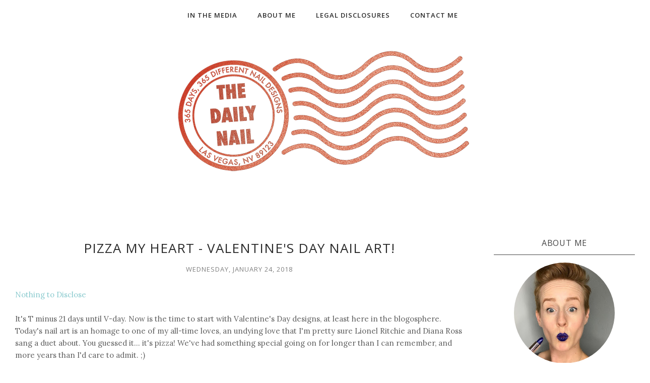

--- FILE ---
content_type: text/javascript; charset=UTF-8
request_url: https://www.thedailynailblog.com/feeds/posts/summary/?callback=jQuery1120016701744423307163_1768205425683&category=food&max-results=5&alt=json-in-script
body_size: 7697
content:
// API callback
jQuery1120016701744423307163_1768205425683({"version":"1.0","encoding":"UTF-8","feed":{"xmlns":"http://www.w3.org/2005/Atom","xmlns$openSearch":"http://a9.com/-/spec/opensearchrss/1.0/","xmlns$blogger":"http://schemas.google.com/blogger/2008","xmlns$georss":"http://www.georss.org/georss","xmlns$gd":"http://schemas.google.com/g/2005","xmlns$thr":"http://purl.org/syndication/thread/1.0","id":{"$t":"tag:blogger.com,1999:blog-6737303652726916874"},"updated":{"$t":"2026-01-11T07:50:18.295-08:00"},"category":[{"term":"white"},{"term":"press sample"},{"term":"red"},{"term":"blue"},{"term":"easy"},{"term":"green"},{"term":"yellow"},{"term":"black"},{"term":"giveaway"},{"term":"pop culture"},{"term":"intermediate"},{"term":"holiday"},{"term":"31 day challenge"},{"term":"zoya"},{"term":"31DC2016"},{"term":"tutorial"},{"term":"food"},{"term":"review"},{"term":"swatches"},{"term":"contest"},{"term":"grey"},{"term":"orange"},{"term":"las vegas"},{"term":"nail art"},{"term":"swatch"},{"term":"flag"},{"term":"halloween"},{"term":"holo"},{"term":"olympics"},{"term":"tape manicure"},{"term":"glitter"},{"term":"half moon"},{"term":"PR"},{"term":"anniversary"},{"term":"bright"},{"term":"brown"},{"term":"matte"},{"term":"reader appreciation"},{"term":"spring"},{"term":"youtube"},{"term":"London 2012"},{"term":"Moonicure Monday"},{"term":"Morgan Taylor"},{"term":"candy"},{"term":"event"},{"term":"makeup"},{"term":"rainbow"},{"term":"India"},{"term":"TV"},{"term":"creme"},{"term":"fall"},{"term":"fashion"},{"term":"gold"},{"term":"metallic"},{"term":"pink"},{"term":"purple"},{"term":"reader nail art"},{"term":"sample"},{"term":"turquoise"},{"term":"Featured"},{"term":"Hallowednesday"},{"term":"KBShimmer"},{"term":"blood"},{"term":"bright colors"},{"term":"cartoon"},{"term":"forum shops"},{"term":"gift ideas"},{"term":"gradient"},{"term":"holographic"},{"term":"movies"},{"term":"nail polish"},{"term":"neon"},{"term":"nerdy"},{"term":"shimmer"},{"term":"shopping"},{"term":"silly"},{"term":"silver"},{"term":"sponge"},{"term":"stripes"},{"term":"striping tape"},{"term":"texture"},{"term":"valentine's"},{"term":"Christmas"},{"term":"beauty"},{"term":"birthday"},{"term":"black and white"},{"term":"face"},{"term":"flags"},{"term":"flowers"},{"term":"half-moon"},{"term":"holiday gifts"},{"term":"indie"},{"term":"jesse's girl"},{"term":"lines"},{"term":"music"},{"term":"skincare"},{"term":"sparkle"},{"term":"summer"},{"term":"tape"},{"term":"trio"},{"term":"valentine"},{"term":"watercolor"},{"term":"winner"},{"term":"winter"},{"term":"China Glaze"},{"term":"Cult Nails"},{"term":"PixieDust"},{"term":"aqua"},{"term":"autumn"},{"term":"bloody"},{"term":"chrome"},{"term":"cosmetics"},{"term":"cream"},{"term":"creepy"},{"term":"deal"},{"term":"flaky"},{"term":"fragrance"},{"term":"galaxy"},{"term":"gems"},{"term":"hard"},{"term":"hearts"},{"term":"hosted"},{"term":"moon"},{"term":"movie"},{"term":"nubar"},{"term":"nude"},{"term":"print"},{"term":"shoes"},{"term":"simple nail art"},{"term":"skull"},{"term":"space"},{"term":"tutorials"},{"term":"weather"},{"term":"80s"},{"term":"APRIL FOOL'S!!"},{"term":"America"},{"term":"American"},{"term":"Australia"},{"term":"Australian"},{"term":"BBC"},{"term":"Beauty Blog Coalition"},{"term":"Color4Nails"},{"term":"Donald j Pliner"},{"term":"Glisten and Glow"},{"term":"Happy New Year"},{"term":"Julie's fave"},{"term":"KIKO"},{"term":"Khrome"},{"term":"Konad"},{"term":"NARS"},{"term":"Santorini"},{"term":"USA"},{"term":"awesome"},{"term":"back to school"},{"term":"beach"},{"term":"birds"},{"term":"bold"},{"term":"brunch"},{"term":"caesars palace"},{"term":"carpet"},{"term":"chocolate"},{"term":"clouds"},{"term":"coach"},{"term":"coral"},{"term":"cosmoprof"},{"term":"crelly"},{"term":"dexter"},{"term":"disney"},{"term":"donate"},{"term":"dots"},{"term":"dotting tool"},{"term":"effects"},{"term":"eyeshadow"},{"term":"fabric"},{"term":"flakie"},{"term":"floral"},{"term":"flower"},{"term":"foil"},{"term":"gift guide"},{"term":"gifts"},{"term":"glam"},{"term":"glitterbomb"},{"term":"graphic"},{"term":"happy birthday"},{"term":"hassid"},{"term":"hautelook"},{"term":"history"},{"term":"how to"},{"term":"indie polish"},{"term":"irish"},{"term":"lips"},{"term":"logo"},{"term":"london"},{"term":"magnetic"},{"term":"nasa"},{"term":"neiman marcus"},{"term":"neutral"},{"term":"ombre"},{"term":"orly"},{"term":"palette"},{"term":"presidents"},{"term":"rio de Janeiro"},{"term":"rock"},{"term":"rug"},{"term":"sale"},{"term":"sally hansen"},{"term":"sephora"},{"term":"sky"},{"term":"splatter"},{"term":"survey"},{"term":"tan"},{"term":"technique"},{"term":"teeth"},{"term":"tequila"},{"term":"thank you"},{"term":"urban grunge"},{"term":"water marble"},{"term":"1 coat"},{"term":"2012"},{"term":"2013"},{"term":"2014"},{"term":"4th of July"},{"term":"50 shades of grey"},{"term":"90s"},{"term":"A Modern Silk Road"},{"term":"Abnegation"},{"term":"Aladdin"},{"term":"Amelia Earhart"},{"term":"American Gods"},{"term":"Amity"},{"term":"Angel"},{"term":"Aussie"},{"term":"BB king"},{"term":"BPAL"},{"term":"Bikini"},{"term":"Blair Patterson"},{"term":"Bobak Ferdowsi"},{"term":"Brasil"},{"term":"Brasilian"},{"term":"Brazil"},{"term":"Brazilian"},{"term":"British"},{"term":"Cadbury"},{"term":"California"},{"term":"Candor"},{"term":"Captain Jack Sparrow"},{"term":"Christopher Eccleston"},{"term":"Cinderella"},{"term":"Club Monaco"},{"term":"Color Club"},{"term":"Color Dip"},{"term":"Curiosity"},{"term":"DIFFERENT dimension"},{"term":"DONUTS"},{"term":"Dalek"},{"term":"Dauntless"},{"term":"David Tennant"},{"term":"Day of the Doctor"},{"term":"Divergent"},{"term":"Doctor Who"},{"term":"Dream in Pretty"},{"term":"Erudite"},{"term":"Estée Lauder"},{"term":"FOUR"},{"term":"Fear and Loathing"},{"term":"Finland"},{"term":"Finnish"},{"term":"French"},{"term":"French manicure"},{"term":"German"},{"term":"Germany"},{"term":"Glitter Bug"},{"term":"GoT"},{"term":"Grand Rapids"},{"term":"Greate Britain"},{"term":"H\u0026M"},{"term":"HBO"},{"term":"HELP YouTube"},{"term":"HK GIRL"},{"term":"Hanukah"},{"term":"Homer"},{"term":"House Lannister"},{"term":"House Stark"},{"term":"House Targeryn"},{"term":"Independence Day"},{"term":"Indian"},{"term":"Instagram"},{"term":"Jamaica"},{"term":"Jamaican"},{"term":"John Hardy"},{"term":"LVX"},{"term":"License to Chill"},{"term":"Los Angeles"},{"term":"Lululemon"},{"term":"MAC"},{"term":"Mac cosmetics"},{"term":"Matt Smith"},{"term":"Mexican"},{"term":"Mexico"},{"term":"Montblanc"},{"term":"Mt. Rushmore"},{"term":"Mulberry"},{"term":"NYE"},{"term":"Nail art rewind"},{"term":"Neil Gaiman"},{"term":"Nightfall"},{"term":"Pandora"},{"term":"Pearl Jammin"},{"term":"Peter Capaldi"},{"term":"Project Runway"},{"term":"Q \u0026 A"},{"term":"Rebel"},{"term":"Red Carpet Manicure"},{"term":"Rimowa"},{"term":"Robert Graham"},{"term":"Rolling Stones"},{"term":"SS13"},{"term":"Saks"},{"term":"Showtime"},{"term":"Silence"},{"term":"Steadman"},{"term":"TARDIS"},{"term":"The Palm Restaurant"},{"term":"Theo James"},{"term":"Tris"},{"term":"Tropical"},{"term":"Twinkled T"},{"term":"United States"},{"term":"Vegas shows"},{"term":"Weeping Angel"},{"term":"White Walker"},{"term":"Whovian"},{"term":"YWPimpin"},{"term":"a-ora"},{"term":"aimee"},{"term":"airplane"},{"term":"alien"},{"term":"altar'd state"},{"term":"animation"},{"term":"anne fontaine"},{"term":"answer"},{"term":"antarctica"},{"term":"aora"},{"term":"appreciation"},{"term":"art"},{"term":"astronaut"},{"term":"athena"},{"term":"bacon"},{"term":"bad joke"},{"term":"banana"},{"term":"bandera de Mexico"},{"term":"bat country"},{"term":"bath"},{"term":"bath and body"},{"term":"batman"},{"term":"bca"},{"term":"beauty sleep"},{"term":"beer"},{"term":"beetlejuice"},{"term":"bite"},{"term":"blah"},{"term":"bleached neon"},{"term":"bling"},{"term":"blogaversary"},{"term":"blue-eyed girl"},{"term":"bomb"},{"term":"boobs"},{"term":"boom"},{"term":"botanical awakening"},{"term":"boxing"},{"term":"braces"},{"term":"brains"},{"term":"brick"},{"term":"bronze"},{"term":"bruise"},{"term":"brushes"},{"term":"bumps"},{"term":"butter LONDON"},{"term":"byredo"},{"term":"cache"},{"term":"cactus"},{"term":"camel"},{"term":"canada"},{"term":"canadian"},{"term":"celebrate"},{"term":"centurion"},{"term":"cereal"},{"term":"chains"},{"term":"challenge"},{"term":"character"},{"term":"chewbacca"},{"term":"chewy"},{"term":"chilly"},{"term":"chiseled abs"},{"term":"chris"},{"term":"christian louboutin"},{"term":"chrome nails"},{"term":"chrome powder"},{"term":"cinco de mayo"},{"term":"circles"},{"term":"cocktails"},{"term":"cody lovaas"},{"term":"cold"},{"term":"collaboration"},{"term":"collar"},{"term":"cologne"},{"term":"color"},{"term":"color-changing"},{"term":"color-changing nail polish"},{"term":"comparison"},{"term":"conception"},{"term":"conversation"},{"term":"copper"},{"term":"cosmoprof 2014"},{"term":"coterie"},{"term":"crackle"},{"term":"crafts"},{"term":"craters"},{"term":"creamy"},{"term":"croissants"},{"term":"cross"},{"term":"crossbones"},{"term":"crossed"},{"term":"crossed lines"},{"term":"crystal"},{"term":"cuccio"},{"term":"cuccio colour"},{"term":"cupcake polish"},{"term":"deals"},{"term":"delicate"},{"term":"desert"},{"term":"designer"},{"term":"dexter morgan"},{"term":"diamonds"},{"term":"difficult"},{"term":"dip powder"},{"term":"distressed"},{"term":"dog"},{"term":"dragons"},{"term":"draw"},{"term":"drawing"},{"term":"drip"},{"term":"dry brush"},{"term":"ducky"},{"term":"duo"},{"term":"duochrome"},{"term":"easter"},{"term":"egg"},{"term":"egypt"},{"term":"election"},{"term":"endless summer"},{"term":"essie"},{"term":"expensive"},{"term":"eyeball"},{"term":"eyes"},{"term":"factions"},{"term":"fade"},{"term":"fairy tale"},{"term":"fall 2020"},{"term":"falling in love"},{"term":"family"},{"term":"fandom"},{"term":"fashion show"},{"term":"feminine"},{"term":"film"},{"term":"fire"},{"term":"first date"},{"term":"fish"},{"term":"flake"},{"term":"flame"},{"term":"flocking"},{"term":"flocking powder"},{"term":"flourish"},{"term":"flying"},{"term":"foil fx"},{"term":"food nails"},{"term":"foodie"},{"term":"foot"},{"term":"for him"},{"term":"formula x"},{"term":"fourth of july"},{"term":"frozen"},{"term":"fruit"},{"term":"fur"},{"term":"furry"},{"term":"fuzzy"},{"term":"gadgets"},{"term":"game of thrones"},{"term":"gel"},{"term":"gelish"},{"term":"gene wilder"},{"term":"genie"},{"term":"giddy"},{"term":"gifted"},{"term":"ginger"},{"term":"girlish"},{"term":"girly"},{"term":"giveaways"},{"term":"glam finale"},{"term":"glam rock"},{"term":"glee"},{"term":"gloves"},{"term":"glowy"},{"term":"goddess"},{"term":"gold leaf"},{"term":"gold toof"},{"term":"gore"},{"term":"gory"},{"term":"grades"},{"term":"grand canyon"},{"term":"gray"},{"term":"great give"},{"term":"griffyndor"},{"term":"gruesome"},{"term":"guest post"},{"term":"gummy"},{"term":"halo hues"},{"term":"hand painted"},{"term":"hands"},{"term":"harry potter"},{"term":"he heh"},{"term":"heads"},{"term":"heart"},{"term":"hermione"},{"term":"hieroglyphics"},{"term":"hindu"},{"term":"hitchhikers guide"},{"term":"holy grail shiny af"},{"term":"hot guys"},{"term":"iPhone"},{"term":"icons"},{"term":"influenster"},{"term":"inspiration"},{"term":"interview"},{"term":"it puts the lotion on the skin"},{"term":"ittse"},{"term":"jaipur"},{"term":"jason mraz"},{"term":"jesses girl"},{"term":"jewel"},{"term":"jewelry"},{"term":"jo malone"},{"term":"joe's stone crab"},{"term":"kale"},{"term":"kali"},{"term":"kermit"},{"term":"kickass"},{"term":"kiss"},{"term":"land shark"},{"term":"lani lazzari"},{"term":"lava"},{"term":"leather"},{"term":"leprechaun"},{"term":"let them have polish"},{"term":"lightning"},{"term":"lipglasses"},{"term":"lipglosses"},{"term":"lipsticks"},{"term":"lit fuse"},{"term":"lizard"},{"term":"lottery"},{"term":"louboutin"},{"term":"louby"},{"term":"love"},{"term":"mannequin hands"},{"term":"manuscript"},{"term":"maroon"},{"term":"mars"},{"term":"matadora"},{"term":"may the force be with you"},{"term":"may the fourth be with you"},{"term":"meat"},{"term":"messy"},{"term":"mica"},{"term":"millipede"},{"term":"mint"},{"term":"model city"},{"term":"mohawk"},{"term":"mold"},{"term":"monkey"},{"term":"monkey bite"},{"term":"monochromatic"},{"term":"monster"},{"term":"moonslice beauty"},{"term":"mountains"},{"term":"mraz"},{"term":"multi chrome"},{"term":"multichrome"},{"term":"mummy"},{"term":"muppets"},{"term":"nail vinyls"},{"term":"naturel"},{"term":"naughty"},{"term":"navy"},{"term":"nebula"},{"term":"neck"},{"term":"neon pastel"},{"term":"nordstrom"},{"term":"nostalgia"},{"term":"obama"},{"term":"ogre"},{"term":"one of a kind"},{"term":"ooh la la"},{"term":"optical illusion"},{"term":"orly color lab"},{"term":"p2 cosmetics"},{"term":"paint by numbers"},{"term":"painting"},{"term":"paper"},{"term":"paris"},{"term":"pastel neon"},{"term":"pattern"},{"term":"pee wee"},{"term":"pencil"},{"term":"pencils"},{"term":"perfume"},{"term":"perris"},{"term":"personalized"},{"term":"phone"},{"term":"picket fence"},{"term":"pinterest"},{"term":"pirate"},{"term":"pixar"},{"term":"pizza"},{"term":"point"},{"term":"police box"},{"term":"polish"},{"term":"polka"},{"term":"portrait"},{"term":"primary"},{"term":"primary colors"},{"term":"prize"},{"term":"psycho bunny"},{"term":"puppet"},{"term":"purchased"},{"term":"question"},{"term":"rain"},{"term":"rainbow connection."},{"term":"raining jane"},{"term":"raisin"},{"term":"raw spirit"},{"term":"ray-ban"},{"term":"records"},{"term":"reflection"},{"term":"retro"},{"term":"retro wave"},{"term":"rich"},{"term":"ring of fire tour"},{"term":"rip"},{"term":"rouge louboutin"},{"term":"salon effects"},{"term":"satin"},{"term":"savvy"},{"term":"scar"},{"term":"scarf"},{"term":"scary"},{"term":"scrub"},{"term":"seasonal"},{"term":"secondary"},{"term":"serial killer"},{"term":"shamrock"},{"term":"shamrocks"},{"term":"shark tank"},{"term":"sick"},{"term":"simple sugars"},{"term":"skateboard"},{"term":"skeleton"},{"term":"skin"},{"term":"skittle"},{"term":"sleep"},{"term":"slime"},{"term":"snake print"},{"term":"social media"},{"term":"sole"},{"term":"spark"},{"term":"spiderweb"},{"term":"splurge"},{"term":"sports"},{"term":"spots"},{"term":"squares"},{"term":"st paddy"},{"term":"st patrick"},{"term":"st patrick's"},{"term":"stained"},{"term":"stamping"},{"term":"star wars"},{"term":"stars"},{"term":"storm"},{"term":"story"},{"term":"studs"},{"term":"stupid effing squirrels"},{"term":"subtle"},{"term":"subtle shimmer"},{"term":"suburbs"},{"term":"suit"},{"term":"summer collection"},{"term":"sun"},{"term":"sushi"},{"term":"sweet hue"},{"term":"sweetie"},{"term":"swirl"},{"term":"swords"},{"term":"tadashi shoji"},{"term":"tattoo"},{"term":"taupe"},{"term":"teal"},{"term":"tempurpedic"},{"term":"tessellation"},{"term":"the realreal"},{"term":"the secret word is..."},{"term":"thermal"},{"term":"thrill of the chill"},{"term":"throat"},{"term":"throwback thursday"},{"term":"thunder"},{"term":"thunder from down under"},{"term":"tiger"},{"term":"tiles"},{"term":"toad"},{"term":"tom ford"},{"term":"topper"},{"term":"tory burch"},{"term":"tree"},{"term":"tri-color"},{"term":"triangles"},{"term":"tribute"},{"term":"trolls"},{"term":"trolls world tour"},{"term":"typography"},{"term":"ugly yellow"},{"term":"umbrella"},{"term":"urban decay"},{"term":"valet"},{"term":"vanilla grapefruit"},{"term":"vans"},{"term":"vday"},{"term":"villains"},{"term":"vote"},{"term":"waflle"},{"term":"wart"},{"term":"website"},{"term":"willy wonka"},{"term":"wine"},{"term":"wingardium leviosa"},{"term":"witch"},{"term":"wood"},{"term":"world champions"},{"term":"world flags"},{"term":"writing"},{"term":"yar"},{"term":"you rock"},{"term":"yum"},{"term":"zappos"},{"term":"zombie"}],"title":{"type":"text","$t":"The Daily Nail"},"subtitle":{"type":"html","$t":"365 DAYS, 365 DIFFERENT NAIL DESIGNS"},"link":[{"rel":"http://schemas.google.com/g/2005#feed","type":"application/atom+xml","href":"https:\/\/www.thedailynailblog.com\/feeds\/posts\/summary"},{"rel":"self","type":"application/atom+xml","href":"https:\/\/www.blogger.com\/feeds\/6737303652726916874\/posts\/summary?alt=json-in-script\u0026max-results=5\u0026category=food"},{"rel":"alternate","type":"text/html","href":"https:\/\/www.thedailynailblog.com\/search\/label\/food"},{"rel":"hub","href":"http://pubsubhubbub.appspot.com/"},{"rel":"next","type":"application/atom+xml","href":"https:\/\/www.blogger.com\/feeds\/6737303652726916874\/posts\/summary?alt=json-in-script\u0026start-index=6\u0026max-results=5\u0026category=food"}],"author":[{"name":{"$t":"Daily Nail"},"uri":{"$t":"http:\/\/www.blogger.com\/profile\/03876862666813505582"},"email":{"$t":"noreply@blogger.com"},"gd$image":{"rel":"http://schemas.google.com/g/2005#thumbnail","width":"23","height":"32","src":"\/\/blogger.googleusercontent.com\/img\/b\/R29vZ2xl\/AVvXsEgiMrzxj5gkagSDVs2KSObKVPo0D_114hNzjTeV5qRC8trA0qnkAue_xOMNgN_xQI5GAlAkZSVQbglN5F8Rng3vneCPEAbpMYEXgOkxZ55Albmma9tSgCguCdPyKM546Q\/s220\/223130_728243532361_40010324_36968505_7502170_n.jpg"}}],"generator":{"version":"7.00","uri":"http://www.blogger.com","$t":"Blogger"},"openSearch$totalResults":{"$t":"13"},"openSearch$startIndex":{"$t":"1"},"openSearch$itemsPerPage":{"$t":"5"},"entry":[{"id":{"$t":"tag:blogger.com,1999:blog-6737303652726916874.post-4115654020837374967"},"published":{"$t":"2018-11-23T20:48:00.000-08:00"},"updated":{"$t":"2018-11-23T20:48:21.900-08:00"},"category":[{"scheme":"http://www.blogger.com/atom/ns#","term":"beauty"},{"scheme":"http://www.blogger.com/atom/ns#","term":"event"},{"scheme":"http://www.blogger.com/atom/ns#","term":"food"},{"scheme":"http://www.blogger.com/atom/ns#","term":"for him"},{"scheme":"http://www.blogger.com/atom/ns#","term":"fragrance"},{"scheme":"http://www.blogger.com/atom/ns#","term":"gift guide"},{"scheme":"http://www.blogger.com/atom/ns#","term":"holiday"},{"scheme":"http://www.blogger.com/atom/ns#","term":"holiday gifts"},{"scheme":"http://www.blogger.com/atom/ns#","term":"neiman marcus"}],"title":{"type":"text","$t":"Crazy Good Gifts - a Neiman Marcus Gift Guide!"},"summary":{"type":"text","$t":"\nBlogger Event\n\n\n\n\nFun fact: There are only 32 more days until Christmas. Are you like me? Do you wait 'til the last minute to get gifts? My problem is that I'm perpetually searching for the perfect gift for each person, which I inevitably never find, so I'm always rushing days before Christmas to find something to give. I'm doing much better (and starting much earlier) this year, but for those "},"link":[{"rel":"replies","type":"application/atom+xml","href":"https:\/\/www.thedailynailblog.com\/feeds\/4115654020837374967\/comments\/default","title":"Post Comments"},{"rel":"replies","type":"text/html","href":"https:\/\/www.thedailynailblog.com\/2018\/11\/crazy-good-gifts-neiman-marcus-gift.html#comment-form","title":"0 Comments"},{"rel":"edit","type":"application/atom+xml","href":"https:\/\/www.blogger.com\/feeds\/6737303652726916874\/posts\/default\/4115654020837374967"},{"rel":"self","type":"application/atom+xml","href":"https:\/\/www.blogger.com\/feeds\/6737303652726916874\/posts\/default\/4115654020837374967"},{"rel":"alternate","type":"text/html","href":"https:\/\/www.thedailynailblog.com\/2018\/11\/crazy-good-gifts-neiman-marcus-gift.html","title":"Crazy Good Gifts - a Neiman Marcus Gift Guide!"}],"author":[{"name":{"$t":"Daily Nail"},"uri":{"$t":"http:\/\/www.blogger.com\/profile\/03876862666813505582"},"email":{"$t":"noreply@blogger.com"},"gd$image":{"rel":"http://schemas.google.com/g/2005#thumbnail","width":"23","height":"32","src":"\/\/blogger.googleusercontent.com\/img\/b\/R29vZ2xl\/AVvXsEgiMrzxj5gkagSDVs2KSObKVPo0D_114hNzjTeV5qRC8trA0qnkAue_xOMNgN_xQI5GAlAkZSVQbglN5F8Rng3vneCPEAbpMYEXgOkxZ55Albmma9tSgCguCdPyKM546Q\/s220\/223130_728243532361_40010324_36968505_7502170_n.jpg"}}],"media$thumbnail":{"xmlns$media":"http://search.yahoo.com/mrss/","url":"https:\/\/blogger.googleusercontent.com\/img\/b\/R29vZ2xl\/AVvXsEgjdZsuJVtqh450RbW3FCCRqBJCWSX9SyM2TIU9-n7cJs6U7KhA1CP5aTGK250kMkqLT_45_Wr8OtwrvnlYIEui-037vkUZblEOfC8ono5H5Q2f-DlcvtOXv0qZZ5TCz1EBKLRF91bhdDIo\/s72-c\/2018_11_NM_GIFT_GUIDE_YASSS.jpg","height":"72","width":"72"},"thr$total":{"$t":"0"}},{"id":{"$t":"tag:blogger.com,1999:blog-6737303652726916874.post-7965247933521394894"},"published":{"$t":"2018-01-24T22:43:00.001-08:00"},"updated":{"$t":"2018-01-24T22:43:44.814-08:00"},"category":[{"scheme":"http://www.blogger.com/atom/ns#","term":"essie"},{"scheme":"http://www.blogger.com/atom/ns#","term":"food"},{"scheme":"http://www.blogger.com/atom/ns#","term":"H\u0026M"},{"scheme":"http://www.blogger.com/atom/ns#","term":"holiday"},{"scheme":"http://www.blogger.com/atom/ns#","term":"KIKO"},{"scheme":"http://www.blogger.com/atom/ns#","term":"pizza"},{"scheme":"http://www.blogger.com/atom/ns#","term":"Twinkled T"},{"scheme":"http://www.blogger.com/atom/ns#","term":"valentine"},{"scheme":"http://www.blogger.com/atom/ns#","term":"valentine's"}],"title":{"type":"text","$t":"Pizza My Heart - Valentine's Day Nail Art!"},"summary":{"type":"text","$t":"\nNothing to Disclose\n\nIt's T minus 21 days until V-day. Now is the time to start with Valentine's Day designs, at least here in the blogosphere. Today's nail art is an homage to one of my all-time loves, an undying love that I'm pretty sure Lionel Ritchie and Diana Ross sang a duet about. You guessed it... it's pizza! We've had something special going on for longer than I can remember, and more "},"link":[{"rel":"replies","type":"application/atom+xml","href":"https:\/\/www.thedailynailblog.com\/feeds\/7965247933521394894\/comments\/default","title":"Post Comments"},{"rel":"replies","type":"text/html","href":"https:\/\/www.thedailynailblog.com\/2018\/01\/pizza-my-heart-valentines-day-nail-art.html#comment-form","title":"0 Comments"},{"rel":"edit","type":"application/atom+xml","href":"https:\/\/www.blogger.com\/feeds\/6737303652726916874\/posts\/default\/7965247933521394894"},{"rel":"self","type":"application/atom+xml","href":"https:\/\/www.blogger.com\/feeds\/6737303652726916874\/posts\/default\/7965247933521394894"},{"rel":"alternate","type":"text/html","href":"https:\/\/www.thedailynailblog.com\/2018\/01\/pizza-my-heart-valentines-day-nail-art.html","title":"Pizza My Heart - Valentine's Day Nail Art!"}],"author":[{"name":{"$t":"Daily Nail"},"uri":{"$t":"http:\/\/www.blogger.com\/profile\/03876862666813505582"},"email":{"$t":"noreply@blogger.com"},"gd$image":{"rel":"http://schemas.google.com/g/2005#thumbnail","width":"23","height":"32","src":"\/\/blogger.googleusercontent.com\/img\/b\/R29vZ2xl\/AVvXsEgiMrzxj5gkagSDVs2KSObKVPo0D_114hNzjTeV5qRC8trA0qnkAue_xOMNgN_xQI5GAlAkZSVQbglN5F8Rng3vneCPEAbpMYEXgOkxZ55Albmma9tSgCguCdPyKM546Q\/s220\/223130_728243532361_40010324_36968505_7502170_n.jpg"}}],"media$thumbnail":{"xmlns$media":"http://search.yahoo.com/mrss/","url":"https:\/\/blogger.googleusercontent.com\/img\/b\/R29vZ2xl\/AVvXsEj2mZvPUjmci8lyP7JKIK5pgzJv2_XsbpFR9Znl34VlBwFXU0l0rP4yKn_o5OB4CT67OMK6yyiZ4-llGm90T-uGiKZdObUAbZ6S-NhsI2mRq61Scp3dDSB-VNNL7bn7IaCEkg3x4bNcQMSH\/s72-c\/2018_01_22_pizzamyheart.jpg","height":"72","width":"72"},"thr$total":{"$t":"0"}},{"id":{"$t":"tag:blogger.com,1999:blog-6737303652726916874.post-1135521355105490838"},"published":{"$t":"2017-12-04T22:08:00.000-08:00"},"updated":{"$t":"2017-12-05T01:01:57.948-08:00"},"category":[{"scheme":"http://www.blogger.com/atom/ns#","term":"food"},{"scheme":"http://www.blogger.com/atom/ns#","term":"fragrance"},{"scheme":"http://www.blogger.com/atom/ns#","term":"gift ideas"},{"scheme":"http://www.blogger.com/atom/ns#","term":"holiday"},{"scheme":"http://www.blogger.com/atom/ns#","term":"holiday gifts"},{"scheme":"http://www.blogger.com/atom/ns#","term":"las vegas"},{"scheme":"http://www.blogger.com/atom/ns#","term":"shopping"}],"title":{"type":"text","$t":"Santa Shops in Summerlin!"},"summary":{"type":"text","$t":"\nPress Sample\/Blogger Event\n\n\n\n\nDo you ever wonder how Santa always finds the perfect gifts every year? I'm convinced that he must shop at Downtown Summerlin, because I found quite a few things to add to my wishlist during an awesome event with some of Las Vegas' top bloggers that was hosted by the fabulous Christie Moeller! Hit the jump to check out all the awesome stops on our Downtown "},"link":[{"rel":"replies","type":"application/atom+xml","href":"https:\/\/www.thedailynailblog.com\/feeds\/1135521355105490838\/comments\/default","title":"Post Comments"},{"rel":"replies","type":"text/html","href":"https:\/\/www.thedailynailblog.com\/2017\/12\/santa-shops-in-summerlin.html#comment-form","title":"0 Comments"},{"rel":"edit","type":"application/atom+xml","href":"https:\/\/www.blogger.com\/feeds\/6737303652726916874\/posts\/default\/1135521355105490838"},{"rel":"self","type":"application/atom+xml","href":"https:\/\/www.blogger.com\/feeds\/6737303652726916874\/posts\/default\/1135521355105490838"},{"rel":"alternate","type":"text/html","href":"https:\/\/www.thedailynailblog.com\/2017\/12\/santa-shops-in-summerlin.html","title":"Santa Shops in Summerlin!"}],"author":[{"name":{"$t":"Daily Nail"},"uri":{"$t":"http:\/\/www.blogger.com\/profile\/03876862666813505582"},"email":{"$t":"noreply@blogger.com"},"gd$image":{"rel":"http://schemas.google.com/g/2005#thumbnail","width":"23","height":"32","src":"\/\/blogger.googleusercontent.com\/img\/b\/R29vZ2xl\/AVvXsEgiMrzxj5gkagSDVs2KSObKVPo0D_114hNzjTeV5qRC8trA0qnkAue_xOMNgN_xQI5GAlAkZSVQbglN5F8Rng3vneCPEAbpMYEXgOkxZ55Albmma9tSgCguCdPyKM546Q\/s220\/223130_728243532361_40010324_36968505_7502170_n.jpg"}}],"media$thumbnail":{"xmlns$media":"http://search.yahoo.com/mrss/","url":"https:\/\/blogger.googleusercontent.com\/img\/b\/R29vZ2xl\/AVvXsEjfXW4Hg8lmid79jA5wPfJ8Ve-BNZ2rYmT_KW3jJRPigyEWU48kckjVryiRLaaSh7NOBWwZggKckmUq5IE9oqWV2F9hyphenhyphenTDwiH9oDScaYnjpsjNPMAwpQ5tF7cdw4d0oR7wQpj4qBVx9jH_T\/s72-c\/2017_12_04_dtsummerlin_group.jpg","height":"72","width":"72"},"thr$total":{"$t":"0"}},{"id":{"$t":"tag:blogger.com,1999:blog-6737303652726916874.post-7548804521066962864"},"published":{"$t":"2017-11-12T18:53:00.000-08:00"},"updated":{"$t":"2017-11-12T18:53:06.369-08:00"},"category":[{"scheme":"http://www.blogger.com/atom/ns#","term":"brunch"},{"scheme":"http://www.blogger.com/atom/ns#","term":"food"},{"scheme":"http://www.blogger.com/atom/ns#","term":"halloween"},{"scheme":"http://www.blogger.com/atom/ns#","term":"las vegas"},{"scheme":"http://www.blogger.com/atom/ns#","term":"skincare"}],"title":{"type":"text","$t":"Costumes and Cuisine!"},"summary":{"type":"text","$t":"\nPress Sample\n\n\n\nStephanie of Allthingsbeautifulxo.com as a mermaid, and me as a flapper! :)\n\n\nHalloween is over, but I keep thinking back to the recent blogger get-together at a relatively new restaurant in downtown Las Vegas called 7th and Carson. Costume? Check. My girls? Check. Delicious brunch menu? Check. Hand-crafter cocktails? Check. Handsome chef? Double check. Read on to hear all about "},"link":[{"rel":"replies","type":"application/atom+xml","href":"https:\/\/www.thedailynailblog.com\/feeds\/7548804521066962864\/comments\/default","title":"Post Comments"},{"rel":"replies","type":"text/html","href":"https:\/\/www.thedailynailblog.com\/2017\/11\/costumes-and-cuisine.html#comment-form","title":"0 Comments"},{"rel":"edit","type":"application/atom+xml","href":"https:\/\/www.blogger.com\/feeds\/6737303652726916874\/posts\/default\/7548804521066962864"},{"rel":"self","type":"application/atom+xml","href":"https:\/\/www.blogger.com\/feeds\/6737303652726916874\/posts\/default\/7548804521066962864"},{"rel":"alternate","type":"text/html","href":"https:\/\/www.thedailynailblog.com\/2017\/11\/costumes-and-cuisine.html","title":"Costumes and Cuisine!"}],"author":[{"name":{"$t":"Daily Nail"},"uri":{"$t":"http:\/\/www.blogger.com\/profile\/03876862666813505582"},"email":{"$t":"noreply@blogger.com"},"gd$image":{"rel":"http://schemas.google.com/g/2005#thumbnail","width":"23","height":"32","src":"\/\/blogger.googleusercontent.com\/img\/b\/R29vZ2xl\/AVvXsEgiMrzxj5gkagSDVs2KSObKVPo0D_114hNzjTeV5qRC8trA0qnkAue_xOMNgN_xQI5GAlAkZSVQbglN5F8Rng3vneCPEAbpMYEXgOkxZ55Albmma9tSgCguCdPyKM546Q\/s220\/223130_728243532361_40010324_36968505_7502170_n.jpg"}}],"media$thumbnail":{"xmlns$media":"http://search.yahoo.com/mrss/","url":"https:\/\/blogger.googleusercontent.com\/img\/b\/R29vZ2xl\/AVvXsEh2h5U4waZJz3ZsYghOZGasvHldmlAUpKGCxHjiGyg1eNA0Xth1d4FT6jtZbqcx5EQZMOLbDZKCy2ok5_TouWNe91JW0g0vLxlmbN9ayZdVUN3zPIEcomVrPItsf__nlVpTdWPb2MQeOBu_\/s72-c\/2017_11_12_7th_carson_stephanie_me.jpg","height":"72","width":"72"},"thr$total":{"$t":"0"}},{"id":{"$t":"tag:blogger.com,1999:blog-6737303652726916874.post-3815018916522355560"},"published":{"$t":"2017-04-10T19:20:00.001-07:00"},"updated":{"$t":"2017-04-10T19:20:32.549-07:00"},"category":[{"scheme":"http://www.blogger.com/atom/ns#","term":"food"},{"scheme":"http://www.blogger.com/atom/ns#","term":"Glisten and Glow"},{"scheme":"http://www.blogger.com/atom/ns#","term":"HK GIRL"},{"scheme":"http://www.blogger.com/atom/ns#","term":"KIKO"},{"scheme":"http://www.blogger.com/atom/ns#","term":"NARS"},{"scheme":"http://www.blogger.com/atom/ns#","term":"press sample"},{"scheme":"http://www.blogger.com/atom/ns#","term":"zoya"}],"title":{"type":"text","$t":"Open Sesame!"},"summary":{"type":"text","$t":"\nNothing to Disclose\nPress Sample\n\n\n\n\n\nI like my slightly weird and not normal nail art. You guys know this. I've had this idea rollin around in my brain for a bit, and figured it was about time I tried it. I have other similar ideas for an unofficial series, but you'll have to wait... hopefully refreshing the page eagerly. I miss you guys. I know I suck, and life gets in the way of me posting "},"link":[{"rel":"replies","type":"application/atom+xml","href":"https:\/\/www.thedailynailblog.com\/feeds\/3815018916522355560\/comments\/default","title":"Post Comments"},{"rel":"replies","type":"text/html","href":"https:\/\/www.thedailynailblog.com\/2017\/04\/open-sesame.html#comment-form","title":"1 Comments"},{"rel":"edit","type":"application/atom+xml","href":"https:\/\/www.blogger.com\/feeds\/6737303652726916874\/posts\/default\/3815018916522355560"},{"rel":"self","type":"application/atom+xml","href":"https:\/\/www.blogger.com\/feeds\/6737303652726916874\/posts\/default\/3815018916522355560"},{"rel":"alternate","type":"text/html","href":"https:\/\/www.thedailynailblog.com\/2017\/04\/open-sesame.html","title":"Open Sesame!"}],"author":[{"name":{"$t":"Daily Nail"},"uri":{"$t":"http:\/\/www.blogger.com\/profile\/03876862666813505582"},"email":{"$t":"noreply@blogger.com"},"gd$image":{"rel":"http://schemas.google.com/g/2005#thumbnail","width":"23","height":"32","src":"\/\/blogger.googleusercontent.com\/img\/b\/R29vZ2xl\/AVvXsEgiMrzxj5gkagSDVs2KSObKVPo0D_114hNzjTeV5qRC8trA0qnkAue_xOMNgN_xQI5GAlAkZSVQbglN5F8Rng3vneCPEAbpMYEXgOkxZ55Albmma9tSgCguCdPyKM546Q\/s220\/223130_728243532361_40010324_36968505_7502170_n.jpg"}}],"media$thumbnail":{"xmlns$media":"http://search.yahoo.com/mrss/","url":"https:\/\/blogger.googleusercontent.com\/img\/b\/R29vZ2xl\/AVvXsEhRFQKfDkAh7U7VmzTA5ofm4weDBxJV0N6gPxYRU9bomJlUj6koYyLY1SLpgFYpIbr77qZLH3KwafGNddFbcDWzwazeftEMD4JzMFWHtuMVTxmKDFG18qKFI46jEKznZmU9EatIhCYFDe6z\/s72-c\/2017_04_10_seedy.jpg","height":"72","width":"72"},"thr$total":{"$t":"1"}}]}});

--- FILE ---
content_type: text/javascript; charset=UTF-8
request_url: https://www.thedailynailblog.com/feeds/posts/summary/?callback=jQuery1120016701744423307163_1768205425684&category=H%26M&max-results=5&alt=json-in-script
body_size: 5626
content:
// API callback
jQuery1120016701744423307163_1768205425684({"version":"1.0","encoding":"UTF-8","feed":{"xmlns":"http://www.w3.org/2005/Atom","xmlns$openSearch":"http://a9.com/-/spec/opensearchrss/1.0/","xmlns$blogger":"http://schemas.google.com/blogger/2008","xmlns$georss":"http://www.georss.org/georss","xmlns$gd":"http://schemas.google.com/g/2005","xmlns$thr":"http://purl.org/syndication/thread/1.0","id":{"$t":"tag:blogger.com,1999:blog-6737303652726916874"},"updated":{"$t":"2026-01-11T07:50:18.295-08:00"},"category":[{"term":"white"},{"term":"press sample"},{"term":"red"},{"term":"blue"},{"term":"easy"},{"term":"green"},{"term":"yellow"},{"term":"black"},{"term":"giveaway"},{"term":"pop culture"},{"term":"intermediate"},{"term":"holiday"},{"term":"31 day challenge"},{"term":"zoya"},{"term":"31DC2016"},{"term":"tutorial"},{"term":"food"},{"term":"review"},{"term":"swatches"},{"term":"contest"},{"term":"grey"},{"term":"orange"},{"term":"las vegas"},{"term":"nail art"},{"term":"swatch"},{"term":"flag"},{"term":"halloween"},{"term":"holo"},{"term":"olympics"},{"term":"tape manicure"},{"term":"glitter"},{"term":"half moon"},{"term":"PR"},{"term":"anniversary"},{"term":"bright"},{"term":"brown"},{"term":"matte"},{"term":"reader appreciation"},{"term":"spring"},{"term":"youtube"},{"term":"London 2012"},{"term":"Moonicure Monday"},{"term":"Morgan Taylor"},{"term":"candy"},{"term":"event"},{"term":"makeup"},{"term":"rainbow"},{"term":"India"},{"term":"TV"},{"term":"creme"},{"term":"fall"},{"term":"fashion"},{"term":"gold"},{"term":"metallic"},{"term":"pink"},{"term":"purple"},{"term":"reader nail art"},{"term":"sample"},{"term":"turquoise"},{"term":"Featured"},{"term":"Hallowednesday"},{"term":"KBShimmer"},{"term":"blood"},{"term":"bright colors"},{"term":"cartoon"},{"term":"forum shops"},{"term":"gift ideas"},{"term":"gradient"},{"term":"holographic"},{"term":"movies"},{"term":"nail polish"},{"term":"neon"},{"term":"nerdy"},{"term":"shimmer"},{"term":"shopping"},{"term":"silly"},{"term":"silver"},{"term":"sponge"},{"term":"stripes"},{"term":"striping tape"},{"term":"texture"},{"term":"valentine's"},{"term":"Christmas"},{"term":"beauty"},{"term":"birthday"},{"term":"black and white"},{"term":"face"},{"term":"flags"},{"term":"flowers"},{"term":"half-moon"},{"term":"holiday gifts"},{"term":"indie"},{"term":"jesse's girl"},{"term":"lines"},{"term":"music"},{"term":"skincare"},{"term":"sparkle"},{"term":"summer"},{"term":"tape"},{"term":"trio"},{"term":"valentine"},{"term":"watercolor"},{"term":"winner"},{"term":"winter"},{"term":"China Glaze"},{"term":"Cult Nails"},{"term":"PixieDust"},{"term":"aqua"},{"term":"autumn"},{"term":"bloody"},{"term":"chrome"},{"term":"cosmetics"},{"term":"cream"},{"term":"creepy"},{"term":"deal"},{"term":"flaky"},{"term":"fragrance"},{"term":"galaxy"},{"term":"gems"},{"term":"hard"},{"term":"hearts"},{"term":"hosted"},{"term":"moon"},{"term":"movie"},{"term":"nubar"},{"term":"nude"},{"term":"print"},{"term":"shoes"},{"term":"simple nail art"},{"term":"skull"},{"term":"space"},{"term":"tutorials"},{"term":"weather"},{"term":"80s"},{"term":"APRIL FOOL'S!!"},{"term":"America"},{"term":"American"},{"term":"Australia"},{"term":"Australian"},{"term":"BBC"},{"term":"Beauty Blog Coalition"},{"term":"Color4Nails"},{"term":"Donald j Pliner"},{"term":"Glisten and Glow"},{"term":"Happy New Year"},{"term":"Julie's fave"},{"term":"KIKO"},{"term":"Khrome"},{"term":"Konad"},{"term":"NARS"},{"term":"Santorini"},{"term":"USA"},{"term":"awesome"},{"term":"back to school"},{"term":"beach"},{"term":"birds"},{"term":"bold"},{"term":"brunch"},{"term":"caesars palace"},{"term":"carpet"},{"term":"chocolate"},{"term":"clouds"},{"term":"coach"},{"term":"coral"},{"term":"cosmoprof"},{"term":"crelly"},{"term":"dexter"},{"term":"disney"},{"term":"donate"},{"term":"dots"},{"term":"dotting tool"},{"term":"effects"},{"term":"eyeshadow"},{"term":"fabric"},{"term":"flakie"},{"term":"floral"},{"term":"flower"},{"term":"foil"},{"term":"gift guide"},{"term":"gifts"},{"term":"glam"},{"term":"glitterbomb"},{"term":"graphic"},{"term":"happy birthday"},{"term":"hassid"},{"term":"hautelook"},{"term":"history"},{"term":"how to"},{"term":"indie polish"},{"term":"irish"},{"term":"lips"},{"term":"logo"},{"term":"london"},{"term":"magnetic"},{"term":"nasa"},{"term":"neiman marcus"},{"term":"neutral"},{"term":"ombre"},{"term":"orly"},{"term":"palette"},{"term":"presidents"},{"term":"rio de Janeiro"},{"term":"rock"},{"term":"rug"},{"term":"sale"},{"term":"sally hansen"},{"term":"sephora"},{"term":"sky"},{"term":"splatter"},{"term":"survey"},{"term":"tan"},{"term":"technique"},{"term":"teeth"},{"term":"tequila"},{"term":"thank you"},{"term":"urban grunge"},{"term":"water marble"},{"term":"1 coat"},{"term":"2012"},{"term":"2013"},{"term":"2014"},{"term":"4th of July"},{"term":"50 shades of grey"},{"term":"90s"},{"term":"A Modern Silk Road"},{"term":"Abnegation"},{"term":"Aladdin"},{"term":"Amelia Earhart"},{"term":"American Gods"},{"term":"Amity"},{"term":"Angel"},{"term":"Aussie"},{"term":"BB king"},{"term":"BPAL"},{"term":"Bikini"},{"term":"Blair Patterson"},{"term":"Bobak Ferdowsi"},{"term":"Brasil"},{"term":"Brasilian"},{"term":"Brazil"},{"term":"Brazilian"},{"term":"British"},{"term":"Cadbury"},{"term":"California"},{"term":"Candor"},{"term":"Captain Jack Sparrow"},{"term":"Christopher Eccleston"},{"term":"Cinderella"},{"term":"Club Monaco"},{"term":"Color Club"},{"term":"Color Dip"},{"term":"Curiosity"},{"term":"DIFFERENT dimension"},{"term":"DONUTS"},{"term":"Dalek"},{"term":"Dauntless"},{"term":"David Tennant"},{"term":"Day of the Doctor"},{"term":"Divergent"},{"term":"Doctor Who"},{"term":"Dream in Pretty"},{"term":"Erudite"},{"term":"Estée Lauder"},{"term":"FOUR"},{"term":"Fear and Loathing"},{"term":"Finland"},{"term":"Finnish"},{"term":"French"},{"term":"French manicure"},{"term":"German"},{"term":"Germany"},{"term":"Glitter Bug"},{"term":"GoT"},{"term":"Grand Rapids"},{"term":"Greate Britain"},{"term":"H\u0026M"},{"term":"HBO"},{"term":"HELP YouTube"},{"term":"HK GIRL"},{"term":"Hanukah"},{"term":"Homer"},{"term":"House Lannister"},{"term":"House Stark"},{"term":"House Targeryn"},{"term":"Independence Day"},{"term":"Indian"},{"term":"Instagram"},{"term":"Jamaica"},{"term":"Jamaican"},{"term":"John Hardy"},{"term":"LVX"},{"term":"License to Chill"},{"term":"Los Angeles"},{"term":"Lululemon"},{"term":"MAC"},{"term":"Mac cosmetics"},{"term":"Matt Smith"},{"term":"Mexican"},{"term":"Mexico"},{"term":"Montblanc"},{"term":"Mt. Rushmore"},{"term":"Mulberry"},{"term":"NYE"},{"term":"Nail art rewind"},{"term":"Neil Gaiman"},{"term":"Nightfall"},{"term":"Pandora"},{"term":"Pearl Jammin"},{"term":"Peter Capaldi"},{"term":"Project Runway"},{"term":"Q \u0026 A"},{"term":"Rebel"},{"term":"Red Carpet Manicure"},{"term":"Rimowa"},{"term":"Robert Graham"},{"term":"Rolling Stones"},{"term":"SS13"},{"term":"Saks"},{"term":"Showtime"},{"term":"Silence"},{"term":"Steadman"},{"term":"TARDIS"},{"term":"The Palm Restaurant"},{"term":"Theo James"},{"term":"Tris"},{"term":"Tropical"},{"term":"Twinkled T"},{"term":"United States"},{"term":"Vegas shows"},{"term":"Weeping Angel"},{"term":"White Walker"},{"term":"Whovian"},{"term":"YWPimpin"},{"term":"a-ora"},{"term":"aimee"},{"term":"airplane"},{"term":"alien"},{"term":"altar'd state"},{"term":"animation"},{"term":"anne fontaine"},{"term":"answer"},{"term":"antarctica"},{"term":"aora"},{"term":"appreciation"},{"term":"art"},{"term":"astronaut"},{"term":"athena"},{"term":"bacon"},{"term":"bad joke"},{"term":"banana"},{"term":"bandera de Mexico"},{"term":"bat country"},{"term":"bath"},{"term":"bath and body"},{"term":"batman"},{"term":"bca"},{"term":"beauty sleep"},{"term":"beer"},{"term":"beetlejuice"},{"term":"bite"},{"term":"blah"},{"term":"bleached neon"},{"term":"bling"},{"term":"blogaversary"},{"term":"blue-eyed girl"},{"term":"bomb"},{"term":"boobs"},{"term":"boom"},{"term":"botanical awakening"},{"term":"boxing"},{"term":"braces"},{"term":"brains"},{"term":"brick"},{"term":"bronze"},{"term":"bruise"},{"term":"brushes"},{"term":"bumps"},{"term":"butter LONDON"},{"term":"byredo"},{"term":"cache"},{"term":"cactus"},{"term":"camel"},{"term":"canada"},{"term":"canadian"},{"term":"celebrate"},{"term":"centurion"},{"term":"cereal"},{"term":"chains"},{"term":"challenge"},{"term":"character"},{"term":"chewbacca"},{"term":"chewy"},{"term":"chilly"},{"term":"chiseled abs"},{"term":"chris"},{"term":"christian louboutin"},{"term":"chrome nails"},{"term":"chrome powder"},{"term":"cinco de mayo"},{"term":"circles"},{"term":"cocktails"},{"term":"cody lovaas"},{"term":"cold"},{"term":"collaboration"},{"term":"collar"},{"term":"cologne"},{"term":"color"},{"term":"color-changing"},{"term":"color-changing nail polish"},{"term":"comparison"},{"term":"conception"},{"term":"conversation"},{"term":"copper"},{"term":"cosmoprof 2014"},{"term":"coterie"},{"term":"crackle"},{"term":"crafts"},{"term":"craters"},{"term":"creamy"},{"term":"croissants"},{"term":"cross"},{"term":"crossbones"},{"term":"crossed"},{"term":"crossed lines"},{"term":"crystal"},{"term":"cuccio"},{"term":"cuccio colour"},{"term":"cupcake polish"},{"term":"deals"},{"term":"delicate"},{"term":"desert"},{"term":"designer"},{"term":"dexter morgan"},{"term":"diamonds"},{"term":"difficult"},{"term":"dip powder"},{"term":"distressed"},{"term":"dog"},{"term":"dragons"},{"term":"draw"},{"term":"drawing"},{"term":"drip"},{"term":"dry brush"},{"term":"ducky"},{"term":"duo"},{"term":"duochrome"},{"term":"easter"},{"term":"egg"},{"term":"egypt"},{"term":"election"},{"term":"endless summer"},{"term":"essie"},{"term":"expensive"},{"term":"eyeball"},{"term":"eyes"},{"term":"factions"},{"term":"fade"},{"term":"fairy tale"},{"term":"fall 2020"},{"term":"falling in love"},{"term":"family"},{"term":"fandom"},{"term":"fashion show"},{"term":"feminine"},{"term":"film"},{"term":"fire"},{"term":"first date"},{"term":"fish"},{"term":"flake"},{"term":"flame"},{"term":"flocking"},{"term":"flocking powder"},{"term":"flourish"},{"term":"flying"},{"term":"foil fx"},{"term":"food nails"},{"term":"foodie"},{"term":"foot"},{"term":"for him"},{"term":"formula x"},{"term":"fourth of july"},{"term":"frozen"},{"term":"fruit"},{"term":"fur"},{"term":"furry"},{"term":"fuzzy"},{"term":"gadgets"},{"term":"game of thrones"},{"term":"gel"},{"term":"gelish"},{"term":"gene wilder"},{"term":"genie"},{"term":"giddy"},{"term":"gifted"},{"term":"ginger"},{"term":"girlish"},{"term":"girly"},{"term":"giveaways"},{"term":"glam finale"},{"term":"glam rock"},{"term":"glee"},{"term":"gloves"},{"term":"glowy"},{"term":"goddess"},{"term":"gold leaf"},{"term":"gold toof"},{"term":"gore"},{"term":"gory"},{"term":"grades"},{"term":"grand canyon"},{"term":"gray"},{"term":"great give"},{"term":"griffyndor"},{"term":"gruesome"},{"term":"guest post"},{"term":"gummy"},{"term":"halo hues"},{"term":"hand painted"},{"term":"hands"},{"term":"harry potter"},{"term":"he heh"},{"term":"heads"},{"term":"heart"},{"term":"hermione"},{"term":"hieroglyphics"},{"term":"hindu"},{"term":"hitchhikers guide"},{"term":"holy grail shiny af"},{"term":"hot guys"},{"term":"iPhone"},{"term":"icons"},{"term":"influenster"},{"term":"inspiration"},{"term":"interview"},{"term":"it puts the lotion on the skin"},{"term":"ittse"},{"term":"jaipur"},{"term":"jason mraz"},{"term":"jesses girl"},{"term":"jewel"},{"term":"jewelry"},{"term":"jo malone"},{"term":"joe's stone crab"},{"term":"kale"},{"term":"kali"},{"term":"kermit"},{"term":"kickass"},{"term":"kiss"},{"term":"land shark"},{"term":"lani lazzari"},{"term":"lava"},{"term":"leather"},{"term":"leprechaun"},{"term":"let them have polish"},{"term":"lightning"},{"term":"lipglasses"},{"term":"lipglosses"},{"term":"lipsticks"},{"term":"lit fuse"},{"term":"lizard"},{"term":"lottery"},{"term":"louboutin"},{"term":"louby"},{"term":"love"},{"term":"mannequin hands"},{"term":"manuscript"},{"term":"maroon"},{"term":"mars"},{"term":"matadora"},{"term":"may the force be with you"},{"term":"may the fourth be with you"},{"term":"meat"},{"term":"messy"},{"term":"mica"},{"term":"millipede"},{"term":"mint"},{"term":"model city"},{"term":"mohawk"},{"term":"mold"},{"term":"monkey"},{"term":"monkey bite"},{"term":"monochromatic"},{"term":"monster"},{"term":"moonslice beauty"},{"term":"mountains"},{"term":"mraz"},{"term":"multi chrome"},{"term":"multichrome"},{"term":"mummy"},{"term":"muppets"},{"term":"nail vinyls"},{"term":"naturel"},{"term":"naughty"},{"term":"navy"},{"term":"nebula"},{"term":"neck"},{"term":"neon pastel"},{"term":"nordstrom"},{"term":"nostalgia"},{"term":"obama"},{"term":"ogre"},{"term":"one of a kind"},{"term":"ooh la la"},{"term":"optical illusion"},{"term":"orly color lab"},{"term":"p2 cosmetics"},{"term":"paint by numbers"},{"term":"painting"},{"term":"paper"},{"term":"paris"},{"term":"pastel neon"},{"term":"pattern"},{"term":"pee wee"},{"term":"pencil"},{"term":"pencils"},{"term":"perfume"},{"term":"perris"},{"term":"personalized"},{"term":"phone"},{"term":"picket fence"},{"term":"pinterest"},{"term":"pirate"},{"term":"pixar"},{"term":"pizza"},{"term":"point"},{"term":"police box"},{"term":"polish"},{"term":"polka"},{"term":"portrait"},{"term":"primary"},{"term":"primary colors"},{"term":"prize"},{"term":"psycho bunny"},{"term":"puppet"},{"term":"purchased"},{"term":"question"},{"term":"rain"},{"term":"rainbow connection."},{"term":"raining jane"},{"term":"raisin"},{"term":"raw spirit"},{"term":"ray-ban"},{"term":"records"},{"term":"reflection"},{"term":"retro"},{"term":"retro wave"},{"term":"rich"},{"term":"ring of fire tour"},{"term":"rip"},{"term":"rouge louboutin"},{"term":"salon effects"},{"term":"satin"},{"term":"savvy"},{"term":"scar"},{"term":"scarf"},{"term":"scary"},{"term":"scrub"},{"term":"seasonal"},{"term":"secondary"},{"term":"serial killer"},{"term":"shamrock"},{"term":"shamrocks"},{"term":"shark tank"},{"term":"sick"},{"term":"simple sugars"},{"term":"skateboard"},{"term":"skeleton"},{"term":"skin"},{"term":"skittle"},{"term":"sleep"},{"term":"slime"},{"term":"snake print"},{"term":"social media"},{"term":"sole"},{"term":"spark"},{"term":"spiderweb"},{"term":"splurge"},{"term":"sports"},{"term":"spots"},{"term":"squares"},{"term":"st paddy"},{"term":"st patrick"},{"term":"st patrick's"},{"term":"stained"},{"term":"stamping"},{"term":"star wars"},{"term":"stars"},{"term":"storm"},{"term":"story"},{"term":"studs"},{"term":"stupid effing squirrels"},{"term":"subtle"},{"term":"subtle shimmer"},{"term":"suburbs"},{"term":"suit"},{"term":"summer collection"},{"term":"sun"},{"term":"sushi"},{"term":"sweet hue"},{"term":"sweetie"},{"term":"swirl"},{"term":"swords"},{"term":"tadashi shoji"},{"term":"tattoo"},{"term":"taupe"},{"term":"teal"},{"term":"tempurpedic"},{"term":"tessellation"},{"term":"the realreal"},{"term":"the secret word is..."},{"term":"thermal"},{"term":"thrill of the chill"},{"term":"throat"},{"term":"throwback thursday"},{"term":"thunder"},{"term":"thunder from down under"},{"term":"tiger"},{"term":"tiles"},{"term":"toad"},{"term":"tom ford"},{"term":"topper"},{"term":"tory burch"},{"term":"tree"},{"term":"tri-color"},{"term":"triangles"},{"term":"tribute"},{"term":"trolls"},{"term":"trolls world tour"},{"term":"typography"},{"term":"ugly yellow"},{"term":"umbrella"},{"term":"urban decay"},{"term":"valet"},{"term":"vanilla grapefruit"},{"term":"vans"},{"term":"vday"},{"term":"villains"},{"term":"vote"},{"term":"waflle"},{"term":"wart"},{"term":"website"},{"term":"willy wonka"},{"term":"wine"},{"term":"wingardium leviosa"},{"term":"witch"},{"term":"wood"},{"term":"world champions"},{"term":"world flags"},{"term":"writing"},{"term":"yar"},{"term":"you rock"},{"term":"yum"},{"term":"zappos"},{"term":"zombie"}],"title":{"type":"text","$t":"The Daily Nail"},"subtitle":{"type":"html","$t":"365 DAYS, 365 DIFFERENT NAIL DESIGNS"},"link":[{"rel":"http://schemas.google.com/g/2005#feed","type":"application/atom+xml","href":"https:\/\/www.thedailynailblog.com\/feeds\/posts\/summary"},{"rel":"self","type":"application/atom+xml","href":"https:\/\/www.blogger.com\/feeds\/6737303652726916874\/posts\/summary?alt=json-in-script\u0026max-results=5\u0026category=H%26M"},{"rel":"alternate","type":"text/html","href":"https:\/\/www.thedailynailblog.com\/search\/label\/H%26M"},{"rel":"hub","href":"http://pubsubhubbub.appspot.com/"}],"author":[{"name":{"$t":"Daily Nail"},"uri":{"$t":"http:\/\/www.blogger.com\/profile\/03876862666813505582"},"email":{"$t":"noreply@blogger.com"},"gd$image":{"rel":"http://schemas.google.com/g/2005#thumbnail","width":"23","height":"32","src":"\/\/blogger.googleusercontent.com\/img\/b\/R29vZ2xl\/AVvXsEgiMrzxj5gkagSDVs2KSObKVPo0D_114hNzjTeV5qRC8trA0qnkAue_xOMNgN_xQI5GAlAkZSVQbglN5F8Rng3vneCPEAbpMYEXgOkxZ55Albmma9tSgCguCdPyKM546Q\/s220\/223130_728243532361_40010324_36968505_7502170_n.jpg"}}],"generator":{"version":"7.00","uri":"http://www.blogger.com","$t":"Blogger"},"openSearch$totalResults":{"$t":"1"},"openSearch$startIndex":{"$t":"1"},"openSearch$itemsPerPage":{"$t":"5"},"entry":[{"id":{"$t":"tag:blogger.com,1999:blog-6737303652726916874.post-7965247933521394894"},"published":{"$t":"2018-01-24T22:43:00.001-08:00"},"updated":{"$t":"2018-01-24T22:43:44.814-08:00"},"category":[{"scheme":"http://www.blogger.com/atom/ns#","term":"essie"},{"scheme":"http://www.blogger.com/atom/ns#","term":"food"},{"scheme":"http://www.blogger.com/atom/ns#","term":"H\u0026M"},{"scheme":"http://www.blogger.com/atom/ns#","term":"holiday"},{"scheme":"http://www.blogger.com/atom/ns#","term":"KIKO"},{"scheme":"http://www.blogger.com/atom/ns#","term":"pizza"},{"scheme":"http://www.blogger.com/atom/ns#","term":"Twinkled T"},{"scheme":"http://www.blogger.com/atom/ns#","term":"valentine"},{"scheme":"http://www.blogger.com/atom/ns#","term":"valentine's"}],"title":{"type":"text","$t":"Pizza My Heart - Valentine's Day Nail Art!"},"summary":{"type":"text","$t":"\nNothing to Disclose\n\nIt's T minus 21 days until V-day. Now is the time to start with Valentine's Day designs, at least here in the blogosphere. Today's nail art is an homage to one of my all-time loves, an undying love that I'm pretty sure Lionel Ritchie and Diana Ross sang a duet about. You guessed it... it's pizza! We've had something special going on for longer than I can remember, and more "},"link":[{"rel":"replies","type":"application/atom+xml","href":"https:\/\/www.thedailynailblog.com\/feeds\/7965247933521394894\/comments\/default","title":"Post Comments"},{"rel":"replies","type":"text/html","href":"https:\/\/www.thedailynailblog.com\/2018\/01\/pizza-my-heart-valentines-day-nail-art.html#comment-form","title":"0 Comments"},{"rel":"edit","type":"application/atom+xml","href":"https:\/\/www.blogger.com\/feeds\/6737303652726916874\/posts\/default\/7965247933521394894"},{"rel":"self","type":"application/atom+xml","href":"https:\/\/www.blogger.com\/feeds\/6737303652726916874\/posts\/default\/7965247933521394894"},{"rel":"alternate","type":"text/html","href":"https:\/\/www.thedailynailblog.com\/2018\/01\/pizza-my-heart-valentines-day-nail-art.html","title":"Pizza My Heart - Valentine's Day Nail Art!"}],"author":[{"name":{"$t":"Daily Nail"},"uri":{"$t":"http:\/\/www.blogger.com\/profile\/03876862666813505582"},"email":{"$t":"noreply@blogger.com"},"gd$image":{"rel":"http://schemas.google.com/g/2005#thumbnail","width":"23","height":"32","src":"\/\/blogger.googleusercontent.com\/img\/b\/R29vZ2xl\/AVvXsEgiMrzxj5gkagSDVs2KSObKVPo0D_114hNzjTeV5qRC8trA0qnkAue_xOMNgN_xQI5GAlAkZSVQbglN5F8Rng3vneCPEAbpMYEXgOkxZ55Albmma9tSgCguCdPyKM546Q\/s220\/223130_728243532361_40010324_36968505_7502170_n.jpg"}}],"media$thumbnail":{"xmlns$media":"http://search.yahoo.com/mrss/","url":"https:\/\/blogger.googleusercontent.com\/img\/b\/R29vZ2xl\/AVvXsEj2mZvPUjmci8lyP7JKIK5pgzJv2_XsbpFR9Znl34VlBwFXU0l0rP4yKn_o5OB4CT67OMK6yyiZ4-llGm90T-uGiKZdObUAbZ6S-NhsI2mRq61Scp3dDSB-VNNL7bn7IaCEkg3x4bNcQMSH\/s72-c\/2018_01_22_pizzamyheart.jpg","height":"72","width":"72"},"thr$total":{"$t":"0"}}]}});

--- FILE ---
content_type: text/javascript; charset=UTF-8
request_url: https://www.thedailynailblog.com/feeds/posts/summary/?callback=jQuery1120016701744423307163_1768205425685&category=holiday&max-results=5&alt=json-in-script
body_size: 7906
content:
// API callback
jQuery1120016701744423307163_1768205425685({"version":"1.0","encoding":"UTF-8","feed":{"xmlns":"http://www.w3.org/2005/Atom","xmlns$openSearch":"http://a9.com/-/spec/opensearchrss/1.0/","xmlns$blogger":"http://schemas.google.com/blogger/2008","xmlns$georss":"http://www.georss.org/georss","xmlns$gd":"http://schemas.google.com/g/2005","xmlns$thr":"http://purl.org/syndication/thread/1.0","id":{"$t":"tag:blogger.com,1999:blog-6737303652726916874"},"updated":{"$t":"2026-01-11T07:50:18.295-08:00"},"category":[{"term":"white"},{"term":"press sample"},{"term":"red"},{"term":"blue"},{"term":"easy"},{"term":"green"},{"term":"yellow"},{"term":"black"},{"term":"giveaway"},{"term":"pop culture"},{"term":"intermediate"},{"term":"holiday"},{"term":"31 day challenge"},{"term":"zoya"},{"term":"31DC2016"},{"term":"tutorial"},{"term":"food"},{"term":"review"},{"term":"swatches"},{"term":"contest"},{"term":"grey"},{"term":"orange"},{"term":"las vegas"},{"term":"nail art"},{"term":"swatch"},{"term":"flag"},{"term":"halloween"},{"term":"holo"},{"term":"olympics"},{"term":"tape manicure"},{"term":"glitter"},{"term":"half moon"},{"term":"PR"},{"term":"anniversary"},{"term":"bright"},{"term":"brown"},{"term":"matte"},{"term":"reader appreciation"},{"term":"spring"},{"term":"youtube"},{"term":"London 2012"},{"term":"Moonicure Monday"},{"term":"Morgan Taylor"},{"term":"candy"},{"term":"event"},{"term":"makeup"},{"term":"rainbow"},{"term":"India"},{"term":"TV"},{"term":"creme"},{"term":"fall"},{"term":"fashion"},{"term":"gold"},{"term":"metallic"},{"term":"pink"},{"term":"purple"},{"term":"reader nail art"},{"term":"sample"},{"term":"turquoise"},{"term":"Featured"},{"term":"Hallowednesday"},{"term":"KBShimmer"},{"term":"blood"},{"term":"bright colors"},{"term":"cartoon"},{"term":"forum shops"},{"term":"gift ideas"},{"term":"gradient"},{"term":"holographic"},{"term":"movies"},{"term":"nail polish"},{"term":"neon"},{"term":"nerdy"},{"term":"shimmer"},{"term":"shopping"},{"term":"silly"},{"term":"silver"},{"term":"sponge"},{"term":"stripes"},{"term":"striping tape"},{"term":"texture"},{"term":"valentine's"},{"term":"Christmas"},{"term":"beauty"},{"term":"birthday"},{"term":"black and white"},{"term":"face"},{"term":"flags"},{"term":"flowers"},{"term":"half-moon"},{"term":"holiday gifts"},{"term":"indie"},{"term":"jesse's girl"},{"term":"lines"},{"term":"music"},{"term":"skincare"},{"term":"sparkle"},{"term":"summer"},{"term":"tape"},{"term":"trio"},{"term":"valentine"},{"term":"watercolor"},{"term":"winner"},{"term":"winter"},{"term":"China Glaze"},{"term":"Cult Nails"},{"term":"PixieDust"},{"term":"aqua"},{"term":"autumn"},{"term":"bloody"},{"term":"chrome"},{"term":"cosmetics"},{"term":"cream"},{"term":"creepy"},{"term":"deal"},{"term":"flaky"},{"term":"fragrance"},{"term":"galaxy"},{"term":"gems"},{"term":"hard"},{"term":"hearts"},{"term":"hosted"},{"term":"moon"},{"term":"movie"},{"term":"nubar"},{"term":"nude"},{"term":"print"},{"term":"shoes"},{"term":"simple nail art"},{"term":"skull"},{"term":"space"},{"term":"tutorials"},{"term":"weather"},{"term":"80s"},{"term":"APRIL FOOL'S!!"},{"term":"America"},{"term":"American"},{"term":"Australia"},{"term":"Australian"},{"term":"BBC"},{"term":"Beauty Blog Coalition"},{"term":"Color4Nails"},{"term":"Donald j Pliner"},{"term":"Glisten and Glow"},{"term":"Happy New Year"},{"term":"Julie's fave"},{"term":"KIKO"},{"term":"Khrome"},{"term":"Konad"},{"term":"NARS"},{"term":"Santorini"},{"term":"USA"},{"term":"awesome"},{"term":"back to school"},{"term":"beach"},{"term":"birds"},{"term":"bold"},{"term":"brunch"},{"term":"caesars palace"},{"term":"carpet"},{"term":"chocolate"},{"term":"clouds"},{"term":"coach"},{"term":"coral"},{"term":"cosmoprof"},{"term":"crelly"},{"term":"dexter"},{"term":"disney"},{"term":"donate"},{"term":"dots"},{"term":"dotting tool"},{"term":"effects"},{"term":"eyeshadow"},{"term":"fabric"},{"term":"flakie"},{"term":"floral"},{"term":"flower"},{"term":"foil"},{"term":"gift guide"},{"term":"gifts"},{"term":"glam"},{"term":"glitterbomb"},{"term":"graphic"},{"term":"happy birthday"},{"term":"hassid"},{"term":"hautelook"},{"term":"history"},{"term":"how to"},{"term":"indie polish"},{"term":"irish"},{"term":"lips"},{"term":"logo"},{"term":"london"},{"term":"magnetic"},{"term":"nasa"},{"term":"neiman marcus"},{"term":"neutral"},{"term":"ombre"},{"term":"orly"},{"term":"palette"},{"term":"presidents"},{"term":"rio de Janeiro"},{"term":"rock"},{"term":"rug"},{"term":"sale"},{"term":"sally hansen"},{"term":"sephora"},{"term":"sky"},{"term":"splatter"},{"term":"survey"},{"term":"tan"},{"term":"technique"},{"term":"teeth"},{"term":"tequila"},{"term":"thank you"},{"term":"urban grunge"},{"term":"water marble"},{"term":"1 coat"},{"term":"2012"},{"term":"2013"},{"term":"2014"},{"term":"4th of July"},{"term":"50 shades of grey"},{"term":"90s"},{"term":"A Modern Silk Road"},{"term":"Abnegation"},{"term":"Aladdin"},{"term":"Amelia Earhart"},{"term":"American Gods"},{"term":"Amity"},{"term":"Angel"},{"term":"Aussie"},{"term":"BB king"},{"term":"BPAL"},{"term":"Bikini"},{"term":"Blair Patterson"},{"term":"Bobak Ferdowsi"},{"term":"Brasil"},{"term":"Brasilian"},{"term":"Brazil"},{"term":"Brazilian"},{"term":"British"},{"term":"Cadbury"},{"term":"California"},{"term":"Candor"},{"term":"Captain Jack Sparrow"},{"term":"Christopher Eccleston"},{"term":"Cinderella"},{"term":"Club Monaco"},{"term":"Color Club"},{"term":"Color Dip"},{"term":"Curiosity"},{"term":"DIFFERENT dimension"},{"term":"DONUTS"},{"term":"Dalek"},{"term":"Dauntless"},{"term":"David Tennant"},{"term":"Day of the Doctor"},{"term":"Divergent"},{"term":"Doctor Who"},{"term":"Dream in Pretty"},{"term":"Erudite"},{"term":"Estée Lauder"},{"term":"FOUR"},{"term":"Fear and Loathing"},{"term":"Finland"},{"term":"Finnish"},{"term":"French"},{"term":"French manicure"},{"term":"German"},{"term":"Germany"},{"term":"Glitter Bug"},{"term":"GoT"},{"term":"Grand Rapids"},{"term":"Greate Britain"},{"term":"H\u0026M"},{"term":"HBO"},{"term":"HELP YouTube"},{"term":"HK GIRL"},{"term":"Hanukah"},{"term":"Homer"},{"term":"House Lannister"},{"term":"House Stark"},{"term":"House Targeryn"},{"term":"Independence Day"},{"term":"Indian"},{"term":"Instagram"},{"term":"Jamaica"},{"term":"Jamaican"},{"term":"John Hardy"},{"term":"LVX"},{"term":"License to Chill"},{"term":"Los Angeles"},{"term":"Lululemon"},{"term":"MAC"},{"term":"Mac cosmetics"},{"term":"Matt Smith"},{"term":"Mexican"},{"term":"Mexico"},{"term":"Montblanc"},{"term":"Mt. Rushmore"},{"term":"Mulberry"},{"term":"NYE"},{"term":"Nail art rewind"},{"term":"Neil Gaiman"},{"term":"Nightfall"},{"term":"Pandora"},{"term":"Pearl Jammin"},{"term":"Peter Capaldi"},{"term":"Project Runway"},{"term":"Q \u0026 A"},{"term":"Rebel"},{"term":"Red Carpet Manicure"},{"term":"Rimowa"},{"term":"Robert Graham"},{"term":"Rolling Stones"},{"term":"SS13"},{"term":"Saks"},{"term":"Showtime"},{"term":"Silence"},{"term":"Steadman"},{"term":"TARDIS"},{"term":"The Palm Restaurant"},{"term":"Theo James"},{"term":"Tris"},{"term":"Tropical"},{"term":"Twinkled T"},{"term":"United States"},{"term":"Vegas shows"},{"term":"Weeping Angel"},{"term":"White Walker"},{"term":"Whovian"},{"term":"YWPimpin"},{"term":"a-ora"},{"term":"aimee"},{"term":"airplane"},{"term":"alien"},{"term":"altar'd state"},{"term":"animation"},{"term":"anne fontaine"},{"term":"answer"},{"term":"antarctica"},{"term":"aora"},{"term":"appreciation"},{"term":"art"},{"term":"astronaut"},{"term":"athena"},{"term":"bacon"},{"term":"bad joke"},{"term":"banana"},{"term":"bandera de Mexico"},{"term":"bat country"},{"term":"bath"},{"term":"bath and body"},{"term":"batman"},{"term":"bca"},{"term":"beauty sleep"},{"term":"beer"},{"term":"beetlejuice"},{"term":"bite"},{"term":"blah"},{"term":"bleached neon"},{"term":"bling"},{"term":"blogaversary"},{"term":"blue-eyed girl"},{"term":"bomb"},{"term":"boobs"},{"term":"boom"},{"term":"botanical awakening"},{"term":"boxing"},{"term":"braces"},{"term":"brains"},{"term":"brick"},{"term":"bronze"},{"term":"bruise"},{"term":"brushes"},{"term":"bumps"},{"term":"butter LONDON"},{"term":"byredo"},{"term":"cache"},{"term":"cactus"},{"term":"camel"},{"term":"canada"},{"term":"canadian"},{"term":"celebrate"},{"term":"centurion"},{"term":"cereal"},{"term":"chains"},{"term":"challenge"},{"term":"character"},{"term":"chewbacca"},{"term":"chewy"},{"term":"chilly"},{"term":"chiseled abs"},{"term":"chris"},{"term":"christian louboutin"},{"term":"chrome nails"},{"term":"chrome powder"},{"term":"cinco de mayo"},{"term":"circles"},{"term":"cocktails"},{"term":"cody lovaas"},{"term":"cold"},{"term":"collaboration"},{"term":"collar"},{"term":"cologne"},{"term":"color"},{"term":"color-changing"},{"term":"color-changing nail polish"},{"term":"comparison"},{"term":"conception"},{"term":"conversation"},{"term":"copper"},{"term":"cosmoprof 2014"},{"term":"coterie"},{"term":"crackle"},{"term":"crafts"},{"term":"craters"},{"term":"creamy"},{"term":"croissants"},{"term":"cross"},{"term":"crossbones"},{"term":"crossed"},{"term":"crossed lines"},{"term":"crystal"},{"term":"cuccio"},{"term":"cuccio colour"},{"term":"cupcake polish"},{"term":"deals"},{"term":"delicate"},{"term":"desert"},{"term":"designer"},{"term":"dexter morgan"},{"term":"diamonds"},{"term":"difficult"},{"term":"dip powder"},{"term":"distressed"},{"term":"dog"},{"term":"dragons"},{"term":"draw"},{"term":"drawing"},{"term":"drip"},{"term":"dry brush"},{"term":"ducky"},{"term":"duo"},{"term":"duochrome"},{"term":"easter"},{"term":"egg"},{"term":"egypt"},{"term":"election"},{"term":"endless summer"},{"term":"essie"},{"term":"expensive"},{"term":"eyeball"},{"term":"eyes"},{"term":"factions"},{"term":"fade"},{"term":"fairy tale"},{"term":"fall 2020"},{"term":"falling in love"},{"term":"family"},{"term":"fandom"},{"term":"fashion show"},{"term":"feminine"},{"term":"film"},{"term":"fire"},{"term":"first date"},{"term":"fish"},{"term":"flake"},{"term":"flame"},{"term":"flocking"},{"term":"flocking powder"},{"term":"flourish"},{"term":"flying"},{"term":"foil fx"},{"term":"food nails"},{"term":"foodie"},{"term":"foot"},{"term":"for him"},{"term":"formula x"},{"term":"fourth of july"},{"term":"frozen"},{"term":"fruit"},{"term":"fur"},{"term":"furry"},{"term":"fuzzy"},{"term":"gadgets"},{"term":"game of thrones"},{"term":"gel"},{"term":"gelish"},{"term":"gene wilder"},{"term":"genie"},{"term":"giddy"},{"term":"gifted"},{"term":"ginger"},{"term":"girlish"},{"term":"girly"},{"term":"giveaways"},{"term":"glam finale"},{"term":"glam rock"},{"term":"glee"},{"term":"gloves"},{"term":"glowy"},{"term":"goddess"},{"term":"gold leaf"},{"term":"gold toof"},{"term":"gore"},{"term":"gory"},{"term":"grades"},{"term":"grand canyon"},{"term":"gray"},{"term":"great give"},{"term":"griffyndor"},{"term":"gruesome"},{"term":"guest post"},{"term":"gummy"},{"term":"halo hues"},{"term":"hand painted"},{"term":"hands"},{"term":"harry potter"},{"term":"he heh"},{"term":"heads"},{"term":"heart"},{"term":"hermione"},{"term":"hieroglyphics"},{"term":"hindu"},{"term":"hitchhikers guide"},{"term":"holy grail shiny af"},{"term":"hot guys"},{"term":"iPhone"},{"term":"icons"},{"term":"influenster"},{"term":"inspiration"},{"term":"interview"},{"term":"it puts the lotion on the skin"},{"term":"ittse"},{"term":"jaipur"},{"term":"jason mraz"},{"term":"jesses girl"},{"term":"jewel"},{"term":"jewelry"},{"term":"jo malone"},{"term":"joe's stone crab"},{"term":"kale"},{"term":"kali"},{"term":"kermit"},{"term":"kickass"},{"term":"kiss"},{"term":"land shark"},{"term":"lani lazzari"},{"term":"lava"},{"term":"leather"},{"term":"leprechaun"},{"term":"let them have polish"},{"term":"lightning"},{"term":"lipglasses"},{"term":"lipglosses"},{"term":"lipsticks"},{"term":"lit fuse"},{"term":"lizard"},{"term":"lottery"},{"term":"louboutin"},{"term":"louby"},{"term":"love"},{"term":"mannequin hands"},{"term":"manuscript"},{"term":"maroon"},{"term":"mars"},{"term":"matadora"},{"term":"may the force be with you"},{"term":"may the fourth be with you"},{"term":"meat"},{"term":"messy"},{"term":"mica"},{"term":"millipede"},{"term":"mint"},{"term":"model city"},{"term":"mohawk"},{"term":"mold"},{"term":"monkey"},{"term":"monkey bite"},{"term":"monochromatic"},{"term":"monster"},{"term":"moonslice beauty"},{"term":"mountains"},{"term":"mraz"},{"term":"multi chrome"},{"term":"multichrome"},{"term":"mummy"},{"term":"muppets"},{"term":"nail vinyls"},{"term":"naturel"},{"term":"naughty"},{"term":"navy"},{"term":"nebula"},{"term":"neck"},{"term":"neon pastel"},{"term":"nordstrom"},{"term":"nostalgia"},{"term":"obama"},{"term":"ogre"},{"term":"one of a kind"},{"term":"ooh la la"},{"term":"optical illusion"},{"term":"orly color lab"},{"term":"p2 cosmetics"},{"term":"paint by numbers"},{"term":"painting"},{"term":"paper"},{"term":"paris"},{"term":"pastel neon"},{"term":"pattern"},{"term":"pee wee"},{"term":"pencil"},{"term":"pencils"},{"term":"perfume"},{"term":"perris"},{"term":"personalized"},{"term":"phone"},{"term":"picket fence"},{"term":"pinterest"},{"term":"pirate"},{"term":"pixar"},{"term":"pizza"},{"term":"point"},{"term":"police box"},{"term":"polish"},{"term":"polka"},{"term":"portrait"},{"term":"primary"},{"term":"primary colors"},{"term":"prize"},{"term":"psycho bunny"},{"term":"puppet"},{"term":"purchased"},{"term":"question"},{"term":"rain"},{"term":"rainbow connection."},{"term":"raining jane"},{"term":"raisin"},{"term":"raw spirit"},{"term":"ray-ban"},{"term":"records"},{"term":"reflection"},{"term":"retro"},{"term":"retro wave"},{"term":"rich"},{"term":"ring of fire tour"},{"term":"rip"},{"term":"rouge louboutin"},{"term":"salon effects"},{"term":"satin"},{"term":"savvy"},{"term":"scar"},{"term":"scarf"},{"term":"scary"},{"term":"scrub"},{"term":"seasonal"},{"term":"secondary"},{"term":"serial killer"},{"term":"shamrock"},{"term":"shamrocks"},{"term":"shark tank"},{"term":"sick"},{"term":"simple sugars"},{"term":"skateboard"},{"term":"skeleton"},{"term":"skin"},{"term":"skittle"},{"term":"sleep"},{"term":"slime"},{"term":"snake print"},{"term":"social media"},{"term":"sole"},{"term":"spark"},{"term":"spiderweb"},{"term":"splurge"},{"term":"sports"},{"term":"spots"},{"term":"squares"},{"term":"st paddy"},{"term":"st patrick"},{"term":"st patrick's"},{"term":"stained"},{"term":"stamping"},{"term":"star wars"},{"term":"stars"},{"term":"storm"},{"term":"story"},{"term":"studs"},{"term":"stupid effing squirrels"},{"term":"subtle"},{"term":"subtle shimmer"},{"term":"suburbs"},{"term":"suit"},{"term":"summer collection"},{"term":"sun"},{"term":"sushi"},{"term":"sweet hue"},{"term":"sweetie"},{"term":"swirl"},{"term":"swords"},{"term":"tadashi shoji"},{"term":"tattoo"},{"term":"taupe"},{"term":"teal"},{"term":"tempurpedic"},{"term":"tessellation"},{"term":"the realreal"},{"term":"the secret word is..."},{"term":"thermal"},{"term":"thrill of the chill"},{"term":"throat"},{"term":"throwback thursday"},{"term":"thunder"},{"term":"thunder from down under"},{"term":"tiger"},{"term":"tiles"},{"term":"toad"},{"term":"tom ford"},{"term":"topper"},{"term":"tory burch"},{"term":"tree"},{"term":"tri-color"},{"term":"triangles"},{"term":"tribute"},{"term":"trolls"},{"term":"trolls world tour"},{"term":"typography"},{"term":"ugly yellow"},{"term":"umbrella"},{"term":"urban decay"},{"term":"valet"},{"term":"vanilla grapefruit"},{"term":"vans"},{"term":"vday"},{"term":"villains"},{"term":"vote"},{"term":"waflle"},{"term":"wart"},{"term":"website"},{"term":"willy wonka"},{"term":"wine"},{"term":"wingardium leviosa"},{"term":"witch"},{"term":"wood"},{"term":"world champions"},{"term":"world flags"},{"term":"writing"},{"term":"yar"},{"term":"you rock"},{"term":"yum"},{"term":"zappos"},{"term":"zombie"}],"title":{"type":"text","$t":"The Daily Nail"},"subtitle":{"type":"html","$t":"365 DAYS, 365 DIFFERENT NAIL DESIGNS"},"link":[{"rel":"http://schemas.google.com/g/2005#feed","type":"application/atom+xml","href":"https:\/\/www.thedailynailblog.com\/feeds\/posts\/summary"},{"rel":"self","type":"application/atom+xml","href":"https:\/\/www.blogger.com\/feeds\/6737303652726916874\/posts\/summary?alt=json-in-script\u0026max-results=5\u0026category=holiday"},{"rel":"alternate","type":"text/html","href":"https:\/\/www.thedailynailblog.com\/search\/label\/holiday"},{"rel":"hub","href":"http://pubsubhubbub.appspot.com/"},{"rel":"next","type":"application/atom+xml","href":"https:\/\/www.blogger.com\/feeds\/6737303652726916874\/posts\/summary?alt=json-in-script\u0026start-index=6\u0026max-results=5\u0026category=holiday"}],"author":[{"name":{"$t":"Daily Nail"},"uri":{"$t":"http:\/\/www.blogger.com\/profile\/03876862666813505582"},"email":{"$t":"noreply@blogger.com"},"gd$image":{"rel":"http://schemas.google.com/g/2005#thumbnail","width":"23","height":"32","src":"\/\/blogger.googleusercontent.com\/img\/b\/R29vZ2xl\/AVvXsEgiMrzxj5gkagSDVs2KSObKVPo0D_114hNzjTeV5qRC8trA0qnkAue_xOMNgN_xQI5GAlAkZSVQbglN5F8Rng3vneCPEAbpMYEXgOkxZ55Albmma9tSgCguCdPyKM546Q\/s220\/223130_728243532361_40010324_36968505_7502170_n.jpg"}}],"generator":{"version":"7.00","uri":"http://www.blogger.com","$t":"Blogger"},"openSearch$totalResults":{"$t":"17"},"openSearch$startIndex":{"$t":"1"},"openSearch$itemsPerPage":{"$t":"5"},"entry":[{"id":{"$t":"tag:blogger.com,1999:blog-6737303652726916874.post-5326643795744174776"},"published":{"$t":"2020-11-30T23:27:00.006-08:00"},"updated":{"$t":"2020-11-30T23:41:02.292-08:00"},"category":[{"scheme":"http://www.blogger.com/atom/ns#","term":"Christmas"},{"scheme":"http://www.blogger.com/atom/ns#","term":"crelly"},{"scheme":"http://www.blogger.com/atom/ns#","term":"flakie"},{"scheme":"http://www.blogger.com/atom/ns#","term":"glitter"},{"scheme":"http://www.blogger.com/atom/ns#","term":"Hanukah"},{"scheme":"http://www.blogger.com/atom/ns#","term":"holiday"},{"scheme":"http://www.blogger.com/atom/ns#","term":"holo"},{"scheme":"http://www.blogger.com/atom/ns#","term":"magnetic"},{"scheme":"http://www.blogger.com/atom/ns#","term":"metallic"},{"scheme":"http://www.blogger.com/atom/ns#","term":"multichrome"},{"scheme":"http://www.blogger.com/atom/ns#","term":"PR"},{"scheme":"http://www.blogger.com/atom/ns#","term":"sample"}],"title":{"type":"text","$t":"KBShimmer Love at Frost Sight Swatches \u0026 Review"},"summary":{"type":"text","$t":"Press Sample\u0026nbsp;The temps are dropping, spirits are bright, cookies are baking, and folks are getting into the holiday spirit. While this year isn't the ideal holiday experience with so many of us away from our families, lots of people out of work (my boyfriend included after 22 years at the same company), and stresses higher than usual, I feel like this is the year to really show our "},"link":[{"rel":"replies","type":"application/atom+xml","href":"https:\/\/www.thedailynailblog.com\/feeds\/5326643795744174776\/comments\/default","title":"Post Comments"},{"rel":"replies","type":"text/html","href":"https:\/\/www.thedailynailblog.com\/2020\/11\/kbshimmer-love-at-frost-sight-swatches.html#comment-form","title":"1 Comments"},{"rel":"edit","type":"application/atom+xml","href":"https:\/\/www.blogger.com\/feeds\/6737303652726916874\/posts\/default\/5326643795744174776"},{"rel":"self","type":"application/atom+xml","href":"https:\/\/www.blogger.com\/feeds\/6737303652726916874\/posts\/default\/5326643795744174776"},{"rel":"alternate","type":"text/html","href":"https:\/\/www.thedailynailblog.com\/2020\/11\/kbshimmer-love-at-frost-sight-swatches.html","title":"KBShimmer Love at Frost Sight Swatches \u0026 Review"}],"author":[{"name":{"$t":"Daily Nail"},"uri":{"$t":"http:\/\/www.blogger.com\/profile\/03876862666813505582"},"email":{"$t":"noreply@blogger.com"},"gd$image":{"rel":"http://schemas.google.com/g/2005#thumbnail","width":"23","height":"32","src":"\/\/blogger.googleusercontent.com\/img\/b\/R29vZ2xl\/AVvXsEgiMrzxj5gkagSDVs2KSObKVPo0D_114hNzjTeV5qRC8trA0qnkAue_xOMNgN_xQI5GAlAkZSVQbglN5F8Rng3vneCPEAbpMYEXgOkxZ55Albmma9tSgCguCdPyKM546Q\/s220\/223130_728243532361_40010324_36968505_7502170_n.jpg"}}],"media$thumbnail":{"xmlns$media":"http://search.yahoo.com/mrss/","url":"https:\/\/blogger.googleusercontent.com\/img\/b\/R29vZ2xl\/AVvXsEj-vjqdPGb0maGyGlM5oavB-dLS100JxphXxcAnYwyaeI11yFg-m-TcU341eU0Whn6cUtw4D_vEEsk0Qop9h2Emrk2vCN2wwUw2QNvwdLjvcwYzqqs0F3vFB4CSF6ZhqvQnfs4VguMrtH0H\/s72-c\/THE-DAILY-NAIL-KBSHIMMER-LOVE-AT-FROST-SIGHT-GROUP.jpg","height":"72","width":"72"},"thr$total":{"$t":"1"}},{"id":{"$t":"tag:blogger.com,1999:blog-6737303652726916874.post-3092864163984766535"},"published":{"$t":"2019-12-22T23:01:00.000-08:00"},"updated":{"$t":"2019-12-22T23:01:21.857-08:00"},"category":[{"scheme":"http://www.blogger.com/atom/ns#","term":"altar'd state"},{"scheme":"http://www.blogger.com/atom/ns#","term":"coach"},{"scheme":"http://www.blogger.com/atom/ns#","term":"forum shops"},{"scheme":"http://www.blogger.com/atom/ns#","term":"holiday"},{"scheme":"http://www.blogger.com/atom/ns#","term":"holiday gifts"},{"scheme":"http://www.blogger.com/atom/ns#","term":"hosted"},{"scheme":"http://www.blogger.com/atom/ns#","term":"joe's stone crab"},{"scheme":"http://www.blogger.com/atom/ns#","term":"John Hardy"},{"scheme":"http://www.blogger.com/atom/ns#","term":"las vegas"},{"scheme":"http://www.blogger.com/atom/ns#","term":"psycho bunny"},{"scheme":"http://www.blogger.com/atom/ns#","term":"shopping"}],"title":{"type":"text","$t":"Time is Running Out! Top Tips for Holiday Shopping at the Caesars Palace Forum Shops!"},"summary":{"type":"text","$t":"\nHosted\u0026nbsp;\n\n\n\n\n\nIt's that time of year again, elves are elvin’, parents are scrambling, and Santa is preparing to shimmy down some chimneys. I guess what I’m trying to say is that there are only like 2 more days to finish your Christmas shopping, so you might want to get started… To help you out, I have some fun gift ideas from some of the awesome stores at the Caesars Palace Forum Shops! Read"},"link":[{"rel":"replies","type":"application/atom+xml","href":"https:\/\/www.thedailynailblog.com\/feeds\/3092864163984766535\/comments\/default","title":"Post Comments"},{"rel":"replies","type":"text/html","href":"https:\/\/www.thedailynailblog.com\/2019\/12\/time-is-running-out-top-tips-for.html#comment-form","title":"0 Comments"},{"rel":"edit","type":"application/atom+xml","href":"https:\/\/www.blogger.com\/feeds\/6737303652726916874\/posts\/default\/3092864163984766535"},{"rel":"self","type":"application/atom+xml","href":"https:\/\/www.blogger.com\/feeds\/6737303652726916874\/posts\/default\/3092864163984766535"},{"rel":"alternate","type":"text/html","href":"https:\/\/www.thedailynailblog.com\/2019\/12\/time-is-running-out-top-tips-for.html","title":"Time is Running Out! Top Tips for Holiday Shopping at the Caesars Palace Forum Shops!"}],"author":[{"name":{"$t":"Daily Nail"},"uri":{"$t":"http:\/\/www.blogger.com\/profile\/03876862666813505582"},"email":{"$t":"noreply@blogger.com"},"gd$image":{"rel":"http://schemas.google.com/g/2005#thumbnail","width":"23","height":"32","src":"\/\/blogger.googleusercontent.com\/img\/b\/R29vZ2xl\/AVvXsEgiMrzxj5gkagSDVs2KSObKVPo0D_114hNzjTeV5qRC8trA0qnkAue_xOMNgN_xQI5GAlAkZSVQbglN5F8Rng3vneCPEAbpMYEXgOkxZ55Albmma9tSgCguCdPyKM546Q\/s220\/223130_728243532361_40010324_36968505_7502170_n.jpg"}}],"media$thumbnail":{"xmlns$media":"http://search.yahoo.com/mrss/","url":"https:\/\/blogger.googleusercontent.com\/img\/b\/R29vZ2xl\/AVvXsEh9PEYzQHiE-yMvGiN9SCe4F5d_3Qiotb3uUb1sYcijd61n1cH4PPfmALxo1pxefHVntOu5UF-RM9iSaASEtgsTLgTbiTBWRENuovo4e4nW88CcoOzN614rj8TXQ9U0b3Xt1Oex3FJXnC0r\/s72-c\/THE_DAILY_NAIL_FORUM_SHOPS3.jpg","height":"72","width":"72"},"thr$total":{"$t":"0"}},{"id":{"$t":"tag:blogger.com,1999:blog-6737303652726916874.post-4115654020837374967"},"published":{"$t":"2018-11-23T20:48:00.000-08:00"},"updated":{"$t":"2018-11-23T20:48:21.900-08:00"},"category":[{"scheme":"http://www.blogger.com/atom/ns#","term":"beauty"},{"scheme":"http://www.blogger.com/atom/ns#","term":"event"},{"scheme":"http://www.blogger.com/atom/ns#","term":"food"},{"scheme":"http://www.blogger.com/atom/ns#","term":"for him"},{"scheme":"http://www.blogger.com/atom/ns#","term":"fragrance"},{"scheme":"http://www.blogger.com/atom/ns#","term":"gift guide"},{"scheme":"http://www.blogger.com/atom/ns#","term":"holiday"},{"scheme":"http://www.blogger.com/atom/ns#","term":"holiday gifts"},{"scheme":"http://www.blogger.com/atom/ns#","term":"neiman marcus"}],"title":{"type":"text","$t":"Crazy Good Gifts - a Neiman Marcus Gift Guide!"},"summary":{"type":"text","$t":"\nBlogger Event\n\n\n\n\nFun fact: There are only 32 more days until Christmas. Are you like me? Do you wait 'til the last minute to get gifts? My problem is that I'm perpetually searching for the perfect gift for each person, which I inevitably never find, so I'm always rushing days before Christmas to find something to give. I'm doing much better (and starting much earlier) this year, but for those "},"link":[{"rel":"replies","type":"application/atom+xml","href":"https:\/\/www.thedailynailblog.com\/feeds\/4115654020837374967\/comments\/default","title":"Post Comments"},{"rel":"replies","type":"text/html","href":"https:\/\/www.thedailynailblog.com\/2018\/11\/crazy-good-gifts-neiman-marcus-gift.html#comment-form","title":"0 Comments"},{"rel":"edit","type":"application/atom+xml","href":"https:\/\/www.blogger.com\/feeds\/6737303652726916874\/posts\/default\/4115654020837374967"},{"rel":"self","type":"application/atom+xml","href":"https:\/\/www.blogger.com\/feeds\/6737303652726916874\/posts\/default\/4115654020837374967"},{"rel":"alternate","type":"text/html","href":"https:\/\/www.thedailynailblog.com\/2018\/11\/crazy-good-gifts-neiman-marcus-gift.html","title":"Crazy Good Gifts - a Neiman Marcus Gift Guide!"}],"author":[{"name":{"$t":"Daily Nail"},"uri":{"$t":"http:\/\/www.blogger.com\/profile\/03876862666813505582"},"email":{"$t":"noreply@blogger.com"},"gd$image":{"rel":"http://schemas.google.com/g/2005#thumbnail","width":"23","height":"32","src":"\/\/blogger.googleusercontent.com\/img\/b\/R29vZ2xl\/AVvXsEgiMrzxj5gkagSDVs2KSObKVPo0D_114hNzjTeV5qRC8trA0qnkAue_xOMNgN_xQI5GAlAkZSVQbglN5F8Rng3vneCPEAbpMYEXgOkxZ55Albmma9tSgCguCdPyKM546Q\/s220\/223130_728243532361_40010324_36968505_7502170_n.jpg"}}],"media$thumbnail":{"xmlns$media":"http://search.yahoo.com/mrss/","url":"https:\/\/blogger.googleusercontent.com\/img\/b\/R29vZ2xl\/AVvXsEgjdZsuJVtqh450RbW3FCCRqBJCWSX9SyM2TIU9-n7cJs6U7KhA1CP5aTGK250kMkqLT_45_Wr8OtwrvnlYIEui-037vkUZblEOfC8ono5H5Q2f-DlcvtOXv0qZZ5TCz1EBKLRF91bhdDIo\/s72-c\/2018_11_NM_GIFT_GUIDE_YASSS.jpg","height":"72","width":"72"},"thr$total":{"$t":"0"}},{"id":{"$t":"tag:blogger.com,1999:blog-6737303652726916874.post-3597005786220059786"},"published":{"$t":"2018-11-16T01:00:00.001-08:00"},"updated":{"$t":"2018-11-16T01:00:32.785-08:00"},"category":[{"scheme":"http://www.blogger.com/atom/ns#","term":"flake"},{"scheme":"http://www.blogger.com/atom/ns#","term":"holiday"},{"scheme":"http://www.blogger.com/atom/ns#","term":"holo"},{"scheme":"http://www.blogger.com/atom/ns#","term":"KBShimmer"},{"scheme":"http://www.blogger.com/atom/ns#","term":"magnetic"},{"scheme":"http://www.blogger.com/atom/ns#","term":"metallic"},{"scheme":"http://www.blogger.com/atom/ns#","term":"multi chrome"},{"scheme":"http://www.blogger.com/atom/ns#","term":"winter"}],"title":{"type":"text","$t":"KBShimmer Winter 2018 Collection Swatches and Review"},"summary":{"type":"text","$t":"\n\n\nPress Sample\n\n\n\nI've never been one of those people that absolutely love Christmas... I mean, I enjoy it; the lights, the cheer, egg nog... but really, I'm more of a Thanksgiving girl at heart. That said, I DO have an embarrassing love of terrible Christmas movies...I've already watched most of them that are currently available on Netflix, and there are no current pans to stop anytime soon. "},"link":[{"rel":"replies","type":"application/atom+xml","href":"https:\/\/www.thedailynailblog.com\/feeds\/3597005786220059786\/comments\/default","title":"Post Comments"},{"rel":"replies","type":"text/html","href":"https:\/\/www.thedailynailblog.com\/2018\/11\/kbshimmer-winter-2018-collection.html#comment-form","title":"0 Comments"},{"rel":"edit","type":"application/atom+xml","href":"https:\/\/www.blogger.com\/feeds\/6737303652726916874\/posts\/default\/3597005786220059786"},{"rel":"self","type":"application/atom+xml","href":"https:\/\/www.blogger.com\/feeds\/6737303652726916874\/posts\/default\/3597005786220059786"},{"rel":"alternate","type":"text/html","href":"https:\/\/www.thedailynailblog.com\/2018\/11\/kbshimmer-winter-2018-collection.html","title":"KBShimmer Winter 2018 Collection Swatches and Review"}],"author":[{"name":{"$t":"Daily Nail"},"uri":{"$t":"http:\/\/www.blogger.com\/profile\/03876862666813505582"},"email":{"$t":"noreply@blogger.com"},"gd$image":{"rel":"http://schemas.google.com/g/2005#thumbnail","width":"23","height":"32","src":"\/\/blogger.googleusercontent.com\/img\/b\/R29vZ2xl\/AVvXsEgiMrzxj5gkagSDVs2KSObKVPo0D_114hNzjTeV5qRC8trA0qnkAue_xOMNgN_xQI5GAlAkZSVQbglN5F8Rng3vneCPEAbpMYEXgOkxZ55Albmma9tSgCguCdPyKM546Q\/s220\/223130_728243532361_40010324_36968505_7502170_n.jpg"}}],"media$thumbnail":{"xmlns$media":"http://search.yahoo.com/mrss/","url":"https:\/\/blogger.googleusercontent.com\/img\/b\/R29vZ2xl\/AVvXsEiH-HOGPn8ofl_44R8GuLhRHz9jyYIk3HtPSCdt52S3O5ayTu9OQfRg_gnx9mTJylBsDTO3pTIucQQ5af0g3DipCzDyYlpmBbli8Y9qMVhkeRkSX3Fr9vWp92xDhU0Y6iYRdK1reF1A8e7m\/s72-c\/THEDAILYNAIL_KBSHIMMER_WINTER_2018.jpg","height":"72","width":"72"},"thr$total":{"$t":"0"}},{"id":{"$t":"tag:blogger.com,1999:blog-6737303652726916874.post-7965247933521394894"},"published":{"$t":"2018-01-24T22:43:00.001-08:00"},"updated":{"$t":"2018-01-24T22:43:44.814-08:00"},"category":[{"scheme":"http://www.blogger.com/atom/ns#","term":"essie"},{"scheme":"http://www.blogger.com/atom/ns#","term":"food"},{"scheme":"http://www.blogger.com/atom/ns#","term":"H\u0026M"},{"scheme":"http://www.blogger.com/atom/ns#","term":"holiday"},{"scheme":"http://www.blogger.com/atom/ns#","term":"KIKO"},{"scheme":"http://www.blogger.com/atom/ns#","term":"pizza"},{"scheme":"http://www.blogger.com/atom/ns#","term":"Twinkled T"},{"scheme":"http://www.blogger.com/atom/ns#","term":"valentine"},{"scheme":"http://www.blogger.com/atom/ns#","term":"valentine's"}],"title":{"type":"text","$t":"Pizza My Heart - Valentine's Day Nail Art!"},"summary":{"type":"text","$t":"\nNothing to Disclose\n\nIt's T minus 21 days until V-day. Now is the time to start with Valentine's Day designs, at least here in the blogosphere. Today's nail art is an homage to one of my all-time loves, an undying love that I'm pretty sure Lionel Ritchie and Diana Ross sang a duet about. You guessed it... it's pizza! We've had something special going on for longer than I can remember, and more "},"link":[{"rel":"replies","type":"application/atom+xml","href":"https:\/\/www.thedailynailblog.com\/feeds\/7965247933521394894\/comments\/default","title":"Post Comments"},{"rel":"replies","type":"text/html","href":"https:\/\/www.thedailynailblog.com\/2018\/01\/pizza-my-heart-valentines-day-nail-art.html#comment-form","title":"0 Comments"},{"rel":"edit","type":"application/atom+xml","href":"https:\/\/www.blogger.com\/feeds\/6737303652726916874\/posts\/default\/7965247933521394894"},{"rel":"self","type":"application/atom+xml","href":"https:\/\/www.blogger.com\/feeds\/6737303652726916874\/posts\/default\/7965247933521394894"},{"rel":"alternate","type":"text/html","href":"https:\/\/www.thedailynailblog.com\/2018\/01\/pizza-my-heart-valentines-day-nail-art.html","title":"Pizza My Heart - Valentine's Day Nail Art!"}],"author":[{"name":{"$t":"Daily Nail"},"uri":{"$t":"http:\/\/www.blogger.com\/profile\/03876862666813505582"},"email":{"$t":"noreply@blogger.com"},"gd$image":{"rel":"http://schemas.google.com/g/2005#thumbnail","width":"23","height":"32","src":"\/\/blogger.googleusercontent.com\/img\/b\/R29vZ2xl\/AVvXsEgiMrzxj5gkagSDVs2KSObKVPo0D_114hNzjTeV5qRC8trA0qnkAue_xOMNgN_xQI5GAlAkZSVQbglN5F8Rng3vneCPEAbpMYEXgOkxZ55Albmma9tSgCguCdPyKM546Q\/s220\/223130_728243532361_40010324_36968505_7502170_n.jpg"}}],"media$thumbnail":{"xmlns$media":"http://search.yahoo.com/mrss/","url":"https:\/\/blogger.googleusercontent.com\/img\/b\/R29vZ2xl\/AVvXsEj2mZvPUjmci8lyP7JKIK5pgzJv2_XsbpFR9Znl34VlBwFXU0l0rP4yKn_o5OB4CT67OMK6yyiZ4-llGm90T-uGiKZdObUAbZ6S-NhsI2mRq61Scp3dDSB-VNNL7bn7IaCEkg3x4bNcQMSH\/s72-c\/2018_01_22_pizzamyheart.jpg","height":"72","width":"72"},"thr$total":{"$t":"0"}}]}});

--- FILE ---
content_type: text/javascript; charset=UTF-8
request_url: https://www.thedailynailblog.com/feeds/posts/summary/?callback=jQuery1120016701744423307163_1768205425682&category=essie&max-results=5&alt=json-in-script
body_size: 5773
content:
// API callback
jQuery1120016701744423307163_1768205425682({"version":"1.0","encoding":"UTF-8","feed":{"xmlns":"http://www.w3.org/2005/Atom","xmlns$openSearch":"http://a9.com/-/spec/opensearchrss/1.0/","xmlns$blogger":"http://schemas.google.com/blogger/2008","xmlns$georss":"http://www.georss.org/georss","xmlns$gd":"http://schemas.google.com/g/2005","xmlns$thr":"http://purl.org/syndication/thread/1.0","id":{"$t":"tag:blogger.com,1999:blog-6737303652726916874"},"updated":{"$t":"2026-01-11T07:50:18.295-08:00"},"category":[{"term":"white"},{"term":"press sample"},{"term":"red"},{"term":"blue"},{"term":"easy"},{"term":"green"},{"term":"yellow"},{"term":"black"},{"term":"giveaway"},{"term":"pop culture"},{"term":"intermediate"},{"term":"holiday"},{"term":"31 day challenge"},{"term":"zoya"},{"term":"31DC2016"},{"term":"tutorial"},{"term":"food"},{"term":"review"},{"term":"swatches"},{"term":"contest"},{"term":"grey"},{"term":"orange"},{"term":"las vegas"},{"term":"nail art"},{"term":"swatch"},{"term":"flag"},{"term":"halloween"},{"term":"holo"},{"term":"olympics"},{"term":"tape manicure"},{"term":"glitter"},{"term":"half moon"},{"term":"PR"},{"term":"anniversary"},{"term":"bright"},{"term":"brown"},{"term":"matte"},{"term":"reader appreciation"},{"term":"spring"},{"term":"youtube"},{"term":"London 2012"},{"term":"Moonicure Monday"},{"term":"Morgan Taylor"},{"term":"candy"},{"term":"event"},{"term":"makeup"},{"term":"rainbow"},{"term":"India"},{"term":"TV"},{"term":"creme"},{"term":"fall"},{"term":"fashion"},{"term":"gold"},{"term":"metallic"},{"term":"pink"},{"term":"purple"},{"term":"reader nail art"},{"term":"sample"},{"term":"turquoise"},{"term":"Featured"},{"term":"Hallowednesday"},{"term":"KBShimmer"},{"term":"blood"},{"term":"bright colors"},{"term":"cartoon"},{"term":"forum shops"},{"term":"gift ideas"},{"term":"gradient"},{"term":"holographic"},{"term":"movies"},{"term":"nail polish"},{"term":"neon"},{"term":"nerdy"},{"term":"shimmer"},{"term":"shopping"},{"term":"silly"},{"term":"silver"},{"term":"sponge"},{"term":"stripes"},{"term":"striping tape"},{"term":"texture"},{"term":"valentine's"},{"term":"Christmas"},{"term":"beauty"},{"term":"birthday"},{"term":"black and white"},{"term":"face"},{"term":"flags"},{"term":"flowers"},{"term":"half-moon"},{"term":"holiday gifts"},{"term":"indie"},{"term":"jesse's girl"},{"term":"lines"},{"term":"music"},{"term":"skincare"},{"term":"sparkle"},{"term":"summer"},{"term":"tape"},{"term":"trio"},{"term":"valentine"},{"term":"watercolor"},{"term":"winner"},{"term":"winter"},{"term":"China Glaze"},{"term":"Cult Nails"},{"term":"PixieDust"},{"term":"aqua"},{"term":"autumn"},{"term":"bloody"},{"term":"chrome"},{"term":"cosmetics"},{"term":"cream"},{"term":"creepy"},{"term":"deal"},{"term":"flaky"},{"term":"fragrance"},{"term":"galaxy"},{"term":"gems"},{"term":"hard"},{"term":"hearts"},{"term":"hosted"},{"term":"moon"},{"term":"movie"},{"term":"nubar"},{"term":"nude"},{"term":"print"},{"term":"shoes"},{"term":"simple nail art"},{"term":"skull"},{"term":"space"},{"term":"tutorials"},{"term":"weather"},{"term":"80s"},{"term":"APRIL FOOL'S!!"},{"term":"America"},{"term":"American"},{"term":"Australia"},{"term":"Australian"},{"term":"BBC"},{"term":"Beauty Blog Coalition"},{"term":"Color4Nails"},{"term":"Donald j Pliner"},{"term":"Glisten and Glow"},{"term":"Happy New Year"},{"term":"Julie's fave"},{"term":"KIKO"},{"term":"Khrome"},{"term":"Konad"},{"term":"NARS"},{"term":"Santorini"},{"term":"USA"},{"term":"awesome"},{"term":"back to school"},{"term":"beach"},{"term":"birds"},{"term":"bold"},{"term":"brunch"},{"term":"caesars palace"},{"term":"carpet"},{"term":"chocolate"},{"term":"clouds"},{"term":"coach"},{"term":"coral"},{"term":"cosmoprof"},{"term":"crelly"},{"term":"dexter"},{"term":"disney"},{"term":"donate"},{"term":"dots"},{"term":"dotting tool"},{"term":"effects"},{"term":"eyeshadow"},{"term":"fabric"},{"term":"flakie"},{"term":"floral"},{"term":"flower"},{"term":"foil"},{"term":"gift guide"},{"term":"gifts"},{"term":"glam"},{"term":"glitterbomb"},{"term":"graphic"},{"term":"happy birthday"},{"term":"hassid"},{"term":"hautelook"},{"term":"history"},{"term":"how to"},{"term":"indie polish"},{"term":"irish"},{"term":"lips"},{"term":"logo"},{"term":"london"},{"term":"magnetic"},{"term":"nasa"},{"term":"neiman marcus"},{"term":"neutral"},{"term":"ombre"},{"term":"orly"},{"term":"palette"},{"term":"presidents"},{"term":"rio de Janeiro"},{"term":"rock"},{"term":"rug"},{"term":"sale"},{"term":"sally hansen"},{"term":"sephora"},{"term":"sky"},{"term":"splatter"},{"term":"survey"},{"term":"tan"},{"term":"technique"},{"term":"teeth"},{"term":"tequila"},{"term":"thank you"},{"term":"urban grunge"},{"term":"water marble"},{"term":"1 coat"},{"term":"2012"},{"term":"2013"},{"term":"2014"},{"term":"4th of July"},{"term":"50 shades of grey"},{"term":"90s"},{"term":"A Modern Silk Road"},{"term":"Abnegation"},{"term":"Aladdin"},{"term":"Amelia Earhart"},{"term":"American Gods"},{"term":"Amity"},{"term":"Angel"},{"term":"Aussie"},{"term":"BB king"},{"term":"BPAL"},{"term":"Bikini"},{"term":"Blair Patterson"},{"term":"Bobak Ferdowsi"},{"term":"Brasil"},{"term":"Brasilian"},{"term":"Brazil"},{"term":"Brazilian"},{"term":"British"},{"term":"Cadbury"},{"term":"California"},{"term":"Candor"},{"term":"Captain Jack Sparrow"},{"term":"Christopher Eccleston"},{"term":"Cinderella"},{"term":"Club Monaco"},{"term":"Color Club"},{"term":"Color Dip"},{"term":"Curiosity"},{"term":"DIFFERENT dimension"},{"term":"DONUTS"},{"term":"Dalek"},{"term":"Dauntless"},{"term":"David Tennant"},{"term":"Day of the Doctor"},{"term":"Divergent"},{"term":"Doctor Who"},{"term":"Dream in Pretty"},{"term":"Erudite"},{"term":"Estée Lauder"},{"term":"FOUR"},{"term":"Fear and Loathing"},{"term":"Finland"},{"term":"Finnish"},{"term":"French"},{"term":"French manicure"},{"term":"German"},{"term":"Germany"},{"term":"Glitter Bug"},{"term":"GoT"},{"term":"Grand Rapids"},{"term":"Greate Britain"},{"term":"H\u0026M"},{"term":"HBO"},{"term":"HELP YouTube"},{"term":"HK GIRL"},{"term":"Hanukah"},{"term":"Homer"},{"term":"House Lannister"},{"term":"House Stark"},{"term":"House Targeryn"},{"term":"Independence Day"},{"term":"Indian"},{"term":"Instagram"},{"term":"Jamaica"},{"term":"Jamaican"},{"term":"John Hardy"},{"term":"LVX"},{"term":"License to Chill"},{"term":"Los Angeles"},{"term":"Lululemon"},{"term":"MAC"},{"term":"Mac cosmetics"},{"term":"Matt Smith"},{"term":"Mexican"},{"term":"Mexico"},{"term":"Montblanc"},{"term":"Mt. Rushmore"},{"term":"Mulberry"},{"term":"NYE"},{"term":"Nail art rewind"},{"term":"Neil Gaiman"},{"term":"Nightfall"},{"term":"Pandora"},{"term":"Pearl Jammin"},{"term":"Peter Capaldi"},{"term":"Project Runway"},{"term":"Q \u0026 A"},{"term":"Rebel"},{"term":"Red Carpet Manicure"},{"term":"Rimowa"},{"term":"Robert Graham"},{"term":"Rolling Stones"},{"term":"SS13"},{"term":"Saks"},{"term":"Showtime"},{"term":"Silence"},{"term":"Steadman"},{"term":"TARDIS"},{"term":"The Palm Restaurant"},{"term":"Theo James"},{"term":"Tris"},{"term":"Tropical"},{"term":"Twinkled T"},{"term":"United States"},{"term":"Vegas shows"},{"term":"Weeping Angel"},{"term":"White Walker"},{"term":"Whovian"},{"term":"YWPimpin"},{"term":"a-ora"},{"term":"aimee"},{"term":"airplane"},{"term":"alien"},{"term":"altar'd state"},{"term":"animation"},{"term":"anne fontaine"},{"term":"answer"},{"term":"antarctica"},{"term":"aora"},{"term":"appreciation"},{"term":"art"},{"term":"astronaut"},{"term":"athena"},{"term":"bacon"},{"term":"bad joke"},{"term":"banana"},{"term":"bandera de Mexico"},{"term":"bat country"},{"term":"bath"},{"term":"bath and body"},{"term":"batman"},{"term":"bca"},{"term":"beauty sleep"},{"term":"beer"},{"term":"beetlejuice"},{"term":"bite"},{"term":"blah"},{"term":"bleached neon"},{"term":"bling"},{"term":"blogaversary"},{"term":"blue-eyed girl"},{"term":"bomb"},{"term":"boobs"},{"term":"boom"},{"term":"botanical awakening"},{"term":"boxing"},{"term":"braces"},{"term":"brains"},{"term":"brick"},{"term":"bronze"},{"term":"bruise"},{"term":"brushes"},{"term":"bumps"},{"term":"butter LONDON"},{"term":"byredo"},{"term":"cache"},{"term":"cactus"},{"term":"camel"},{"term":"canada"},{"term":"canadian"},{"term":"celebrate"},{"term":"centurion"},{"term":"cereal"},{"term":"chains"},{"term":"challenge"},{"term":"character"},{"term":"chewbacca"},{"term":"chewy"},{"term":"chilly"},{"term":"chiseled abs"},{"term":"chris"},{"term":"christian louboutin"},{"term":"chrome nails"},{"term":"chrome powder"},{"term":"cinco de mayo"},{"term":"circles"},{"term":"cocktails"},{"term":"cody lovaas"},{"term":"cold"},{"term":"collaboration"},{"term":"collar"},{"term":"cologne"},{"term":"color"},{"term":"color-changing"},{"term":"color-changing nail polish"},{"term":"comparison"},{"term":"conception"},{"term":"conversation"},{"term":"copper"},{"term":"cosmoprof 2014"},{"term":"coterie"},{"term":"crackle"},{"term":"crafts"},{"term":"craters"},{"term":"creamy"},{"term":"croissants"},{"term":"cross"},{"term":"crossbones"},{"term":"crossed"},{"term":"crossed lines"},{"term":"crystal"},{"term":"cuccio"},{"term":"cuccio colour"},{"term":"cupcake polish"},{"term":"deals"},{"term":"delicate"},{"term":"desert"},{"term":"designer"},{"term":"dexter morgan"},{"term":"diamonds"},{"term":"difficult"},{"term":"dip powder"},{"term":"distressed"},{"term":"dog"},{"term":"dragons"},{"term":"draw"},{"term":"drawing"},{"term":"drip"},{"term":"dry brush"},{"term":"ducky"},{"term":"duo"},{"term":"duochrome"},{"term":"easter"},{"term":"egg"},{"term":"egypt"},{"term":"election"},{"term":"endless summer"},{"term":"essie"},{"term":"expensive"},{"term":"eyeball"},{"term":"eyes"},{"term":"factions"},{"term":"fade"},{"term":"fairy tale"},{"term":"fall 2020"},{"term":"falling in love"},{"term":"family"},{"term":"fandom"},{"term":"fashion show"},{"term":"feminine"},{"term":"film"},{"term":"fire"},{"term":"first date"},{"term":"fish"},{"term":"flake"},{"term":"flame"},{"term":"flocking"},{"term":"flocking powder"},{"term":"flourish"},{"term":"flying"},{"term":"foil fx"},{"term":"food nails"},{"term":"foodie"},{"term":"foot"},{"term":"for him"},{"term":"formula x"},{"term":"fourth of july"},{"term":"frozen"},{"term":"fruit"},{"term":"fur"},{"term":"furry"},{"term":"fuzzy"},{"term":"gadgets"},{"term":"game of thrones"},{"term":"gel"},{"term":"gelish"},{"term":"gene wilder"},{"term":"genie"},{"term":"giddy"},{"term":"gifted"},{"term":"ginger"},{"term":"girlish"},{"term":"girly"},{"term":"giveaways"},{"term":"glam finale"},{"term":"glam rock"},{"term":"glee"},{"term":"gloves"},{"term":"glowy"},{"term":"goddess"},{"term":"gold leaf"},{"term":"gold toof"},{"term":"gore"},{"term":"gory"},{"term":"grades"},{"term":"grand canyon"},{"term":"gray"},{"term":"great give"},{"term":"griffyndor"},{"term":"gruesome"},{"term":"guest post"},{"term":"gummy"},{"term":"halo hues"},{"term":"hand painted"},{"term":"hands"},{"term":"harry potter"},{"term":"he heh"},{"term":"heads"},{"term":"heart"},{"term":"hermione"},{"term":"hieroglyphics"},{"term":"hindu"},{"term":"hitchhikers guide"},{"term":"holy grail shiny af"},{"term":"hot guys"},{"term":"iPhone"},{"term":"icons"},{"term":"influenster"},{"term":"inspiration"},{"term":"interview"},{"term":"it puts the lotion on the skin"},{"term":"ittse"},{"term":"jaipur"},{"term":"jason mraz"},{"term":"jesses girl"},{"term":"jewel"},{"term":"jewelry"},{"term":"jo malone"},{"term":"joe's stone crab"},{"term":"kale"},{"term":"kali"},{"term":"kermit"},{"term":"kickass"},{"term":"kiss"},{"term":"land shark"},{"term":"lani lazzari"},{"term":"lava"},{"term":"leather"},{"term":"leprechaun"},{"term":"let them have polish"},{"term":"lightning"},{"term":"lipglasses"},{"term":"lipglosses"},{"term":"lipsticks"},{"term":"lit fuse"},{"term":"lizard"},{"term":"lottery"},{"term":"louboutin"},{"term":"louby"},{"term":"love"},{"term":"mannequin hands"},{"term":"manuscript"},{"term":"maroon"},{"term":"mars"},{"term":"matadora"},{"term":"may the force be with you"},{"term":"may the fourth be with you"},{"term":"meat"},{"term":"messy"},{"term":"mica"},{"term":"millipede"},{"term":"mint"},{"term":"model city"},{"term":"mohawk"},{"term":"mold"},{"term":"monkey"},{"term":"monkey bite"},{"term":"monochromatic"},{"term":"monster"},{"term":"moonslice beauty"},{"term":"mountains"},{"term":"mraz"},{"term":"multi chrome"},{"term":"multichrome"},{"term":"mummy"},{"term":"muppets"},{"term":"nail vinyls"},{"term":"naturel"},{"term":"naughty"},{"term":"navy"},{"term":"nebula"},{"term":"neck"},{"term":"neon pastel"},{"term":"nordstrom"},{"term":"nostalgia"},{"term":"obama"},{"term":"ogre"},{"term":"one of a kind"},{"term":"ooh la la"},{"term":"optical illusion"},{"term":"orly color lab"},{"term":"p2 cosmetics"},{"term":"paint by numbers"},{"term":"painting"},{"term":"paper"},{"term":"paris"},{"term":"pastel neon"},{"term":"pattern"},{"term":"pee wee"},{"term":"pencil"},{"term":"pencils"},{"term":"perfume"},{"term":"perris"},{"term":"personalized"},{"term":"phone"},{"term":"picket fence"},{"term":"pinterest"},{"term":"pirate"},{"term":"pixar"},{"term":"pizza"},{"term":"point"},{"term":"police box"},{"term":"polish"},{"term":"polka"},{"term":"portrait"},{"term":"primary"},{"term":"primary colors"},{"term":"prize"},{"term":"psycho bunny"},{"term":"puppet"},{"term":"purchased"},{"term":"question"},{"term":"rain"},{"term":"rainbow connection."},{"term":"raining jane"},{"term":"raisin"},{"term":"raw spirit"},{"term":"ray-ban"},{"term":"records"},{"term":"reflection"},{"term":"retro"},{"term":"retro wave"},{"term":"rich"},{"term":"ring of fire tour"},{"term":"rip"},{"term":"rouge louboutin"},{"term":"salon effects"},{"term":"satin"},{"term":"savvy"},{"term":"scar"},{"term":"scarf"},{"term":"scary"},{"term":"scrub"},{"term":"seasonal"},{"term":"secondary"},{"term":"serial killer"},{"term":"shamrock"},{"term":"shamrocks"},{"term":"shark tank"},{"term":"sick"},{"term":"simple sugars"},{"term":"skateboard"},{"term":"skeleton"},{"term":"skin"},{"term":"skittle"},{"term":"sleep"},{"term":"slime"},{"term":"snake print"},{"term":"social media"},{"term":"sole"},{"term":"spark"},{"term":"spiderweb"},{"term":"splurge"},{"term":"sports"},{"term":"spots"},{"term":"squares"},{"term":"st paddy"},{"term":"st patrick"},{"term":"st patrick's"},{"term":"stained"},{"term":"stamping"},{"term":"star wars"},{"term":"stars"},{"term":"storm"},{"term":"story"},{"term":"studs"},{"term":"stupid effing squirrels"},{"term":"subtle"},{"term":"subtle shimmer"},{"term":"suburbs"},{"term":"suit"},{"term":"summer collection"},{"term":"sun"},{"term":"sushi"},{"term":"sweet hue"},{"term":"sweetie"},{"term":"swirl"},{"term":"swords"},{"term":"tadashi shoji"},{"term":"tattoo"},{"term":"taupe"},{"term":"teal"},{"term":"tempurpedic"},{"term":"tessellation"},{"term":"the realreal"},{"term":"the secret word is..."},{"term":"thermal"},{"term":"thrill of the chill"},{"term":"throat"},{"term":"throwback thursday"},{"term":"thunder"},{"term":"thunder from down under"},{"term":"tiger"},{"term":"tiles"},{"term":"toad"},{"term":"tom ford"},{"term":"topper"},{"term":"tory burch"},{"term":"tree"},{"term":"tri-color"},{"term":"triangles"},{"term":"tribute"},{"term":"trolls"},{"term":"trolls world tour"},{"term":"typography"},{"term":"ugly yellow"},{"term":"umbrella"},{"term":"urban decay"},{"term":"valet"},{"term":"vanilla grapefruit"},{"term":"vans"},{"term":"vday"},{"term":"villains"},{"term":"vote"},{"term":"waflle"},{"term":"wart"},{"term":"website"},{"term":"willy wonka"},{"term":"wine"},{"term":"wingardium leviosa"},{"term":"witch"},{"term":"wood"},{"term":"world champions"},{"term":"world flags"},{"term":"writing"},{"term":"yar"},{"term":"you rock"},{"term":"yum"},{"term":"zappos"},{"term":"zombie"}],"title":{"type":"text","$t":"The Daily Nail"},"subtitle":{"type":"html","$t":"365 DAYS, 365 DIFFERENT NAIL DESIGNS"},"link":[{"rel":"http://schemas.google.com/g/2005#feed","type":"application/atom+xml","href":"https:\/\/www.thedailynailblog.com\/feeds\/posts\/summary"},{"rel":"self","type":"application/atom+xml","href":"https:\/\/www.blogger.com\/feeds\/6737303652726916874\/posts\/summary?alt=json-in-script\u0026max-results=5\u0026category=essie"},{"rel":"alternate","type":"text/html","href":"https:\/\/www.thedailynailblog.com\/search\/label\/essie"},{"rel":"hub","href":"http://pubsubhubbub.appspot.com/"}],"author":[{"name":{"$t":"Daily Nail"},"uri":{"$t":"http:\/\/www.blogger.com\/profile\/03876862666813505582"},"email":{"$t":"noreply@blogger.com"},"gd$image":{"rel":"http://schemas.google.com/g/2005#thumbnail","width":"23","height":"32","src":"\/\/blogger.googleusercontent.com\/img\/b\/R29vZ2xl\/AVvXsEgiMrzxj5gkagSDVs2KSObKVPo0D_114hNzjTeV5qRC8trA0qnkAue_xOMNgN_xQI5GAlAkZSVQbglN5F8Rng3vneCPEAbpMYEXgOkxZ55Albmma9tSgCguCdPyKM546Q\/s220\/223130_728243532361_40010324_36968505_7502170_n.jpg"}}],"generator":{"version":"7.00","uri":"http://www.blogger.com","$t":"Blogger"},"openSearch$totalResults":{"$t":"1"},"openSearch$startIndex":{"$t":"1"},"openSearch$itemsPerPage":{"$t":"5"},"entry":[{"id":{"$t":"tag:blogger.com,1999:blog-6737303652726916874.post-7965247933521394894"},"published":{"$t":"2018-01-24T22:43:00.001-08:00"},"updated":{"$t":"2018-01-24T22:43:44.814-08:00"},"category":[{"scheme":"http://www.blogger.com/atom/ns#","term":"essie"},{"scheme":"http://www.blogger.com/atom/ns#","term":"food"},{"scheme":"http://www.blogger.com/atom/ns#","term":"H\u0026M"},{"scheme":"http://www.blogger.com/atom/ns#","term":"holiday"},{"scheme":"http://www.blogger.com/atom/ns#","term":"KIKO"},{"scheme":"http://www.blogger.com/atom/ns#","term":"pizza"},{"scheme":"http://www.blogger.com/atom/ns#","term":"Twinkled T"},{"scheme":"http://www.blogger.com/atom/ns#","term":"valentine"},{"scheme":"http://www.blogger.com/atom/ns#","term":"valentine's"}],"title":{"type":"text","$t":"Pizza My Heart - Valentine's Day Nail Art!"},"summary":{"type":"text","$t":"\nNothing to Disclose\n\nIt's T minus 21 days until V-day. Now is the time to start with Valentine's Day designs, at least here in the blogosphere. Today's nail art is an homage to one of my all-time loves, an undying love that I'm pretty sure Lionel Ritchie and Diana Ross sang a duet about. You guessed it... it's pizza! We've had something special going on for longer than I can remember, and more "},"link":[{"rel":"replies","type":"application/atom+xml","href":"https:\/\/www.thedailynailblog.com\/feeds\/7965247933521394894\/comments\/default","title":"Post Comments"},{"rel":"replies","type":"text/html","href":"https:\/\/www.thedailynailblog.com\/2018\/01\/pizza-my-heart-valentines-day-nail-art.html#comment-form","title":"0 Comments"},{"rel":"edit","type":"application/atom+xml","href":"https:\/\/www.blogger.com\/feeds\/6737303652726916874\/posts\/default\/7965247933521394894"},{"rel":"self","type":"application/atom+xml","href":"https:\/\/www.blogger.com\/feeds\/6737303652726916874\/posts\/default\/7965247933521394894"},{"rel":"alternate","type":"text/html","href":"https:\/\/www.thedailynailblog.com\/2018\/01\/pizza-my-heart-valentines-day-nail-art.html","title":"Pizza My Heart - Valentine's Day Nail Art!"}],"author":[{"name":{"$t":"Daily Nail"},"uri":{"$t":"http:\/\/www.blogger.com\/profile\/03876862666813505582"},"email":{"$t":"noreply@blogger.com"},"gd$image":{"rel":"http://schemas.google.com/g/2005#thumbnail","width":"23","height":"32","src":"\/\/blogger.googleusercontent.com\/img\/b\/R29vZ2xl\/AVvXsEgiMrzxj5gkagSDVs2KSObKVPo0D_114hNzjTeV5qRC8trA0qnkAue_xOMNgN_xQI5GAlAkZSVQbglN5F8Rng3vneCPEAbpMYEXgOkxZ55Albmma9tSgCguCdPyKM546Q\/s220\/223130_728243532361_40010324_36968505_7502170_n.jpg"}}],"media$thumbnail":{"xmlns$media":"http://search.yahoo.com/mrss/","url":"https:\/\/blogger.googleusercontent.com\/img\/b\/R29vZ2xl\/AVvXsEj2mZvPUjmci8lyP7JKIK5pgzJv2_XsbpFR9Znl34VlBwFXU0l0rP4yKn_o5OB4CT67OMK6yyiZ4-llGm90T-uGiKZdObUAbZ6S-NhsI2mRq61Scp3dDSB-VNNL7bn7IaCEkg3x4bNcQMSH\/s72-c\/2018_01_22_pizzamyheart.jpg","height":"72","width":"72"},"thr$total":{"$t":"0"}}]}});

--- FILE ---
content_type: text/javascript; charset=UTF-8
request_url: https://www.thedailynailblog.com/feeds/posts/summary/?callback=jQuery1120016701744423307163_1768205425686&category=KIKO&max-results=5&alt=json-in-script
body_size: 6143
content:
// API callback
jQuery1120016701744423307163_1768205425686({"version":"1.0","encoding":"UTF-8","feed":{"xmlns":"http://www.w3.org/2005/Atom","xmlns$openSearch":"http://a9.com/-/spec/opensearchrss/1.0/","xmlns$blogger":"http://schemas.google.com/blogger/2008","xmlns$georss":"http://www.georss.org/georss","xmlns$gd":"http://schemas.google.com/g/2005","xmlns$thr":"http://purl.org/syndication/thread/1.0","id":{"$t":"tag:blogger.com,1999:blog-6737303652726916874"},"updated":{"$t":"2026-01-11T07:50:18.295-08:00"},"category":[{"term":"white"},{"term":"press sample"},{"term":"red"},{"term":"blue"},{"term":"easy"},{"term":"green"},{"term":"yellow"},{"term":"black"},{"term":"giveaway"},{"term":"pop culture"},{"term":"intermediate"},{"term":"holiday"},{"term":"31 day challenge"},{"term":"zoya"},{"term":"31DC2016"},{"term":"tutorial"},{"term":"food"},{"term":"review"},{"term":"swatches"},{"term":"contest"},{"term":"grey"},{"term":"orange"},{"term":"las vegas"},{"term":"nail art"},{"term":"swatch"},{"term":"flag"},{"term":"halloween"},{"term":"holo"},{"term":"olympics"},{"term":"tape manicure"},{"term":"glitter"},{"term":"half moon"},{"term":"PR"},{"term":"anniversary"},{"term":"bright"},{"term":"brown"},{"term":"matte"},{"term":"reader appreciation"},{"term":"spring"},{"term":"youtube"},{"term":"London 2012"},{"term":"Moonicure Monday"},{"term":"Morgan Taylor"},{"term":"candy"},{"term":"event"},{"term":"makeup"},{"term":"rainbow"},{"term":"India"},{"term":"TV"},{"term":"creme"},{"term":"fall"},{"term":"fashion"},{"term":"gold"},{"term":"metallic"},{"term":"pink"},{"term":"purple"},{"term":"reader nail art"},{"term":"sample"},{"term":"turquoise"},{"term":"Featured"},{"term":"Hallowednesday"},{"term":"KBShimmer"},{"term":"blood"},{"term":"bright colors"},{"term":"cartoon"},{"term":"forum shops"},{"term":"gift ideas"},{"term":"gradient"},{"term":"holographic"},{"term":"movies"},{"term":"nail polish"},{"term":"neon"},{"term":"nerdy"},{"term":"shimmer"},{"term":"shopping"},{"term":"silly"},{"term":"silver"},{"term":"sponge"},{"term":"stripes"},{"term":"striping tape"},{"term":"texture"},{"term":"valentine's"},{"term":"Christmas"},{"term":"beauty"},{"term":"birthday"},{"term":"black and white"},{"term":"face"},{"term":"flags"},{"term":"flowers"},{"term":"half-moon"},{"term":"holiday gifts"},{"term":"indie"},{"term":"jesse's girl"},{"term":"lines"},{"term":"music"},{"term":"skincare"},{"term":"sparkle"},{"term":"summer"},{"term":"tape"},{"term":"trio"},{"term":"valentine"},{"term":"watercolor"},{"term":"winner"},{"term":"winter"},{"term":"China Glaze"},{"term":"Cult Nails"},{"term":"PixieDust"},{"term":"aqua"},{"term":"autumn"},{"term":"bloody"},{"term":"chrome"},{"term":"cosmetics"},{"term":"cream"},{"term":"creepy"},{"term":"deal"},{"term":"flaky"},{"term":"fragrance"},{"term":"galaxy"},{"term":"gems"},{"term":"hard"},{"term":"hearts"},{"term":"hosted"},{"term":"moon"},{"term":"movie"},{"term":"nubar"},{"term":"nude"},{"term":"print"},{"term":"shoes"},{"term":"simple nail art"},{"term":"skull"},{"term":"space"},{"term":"tutorials"},{"term":"weather"},{"term":"80s"},{"term":"APRIL FOOL'S!!"},{"term":"America"},{"term":"American"},{"term":"Australia"},{"term":"Australian"},{"term":"BBC"},{"term":"Beauty Blog Coalition"},{"term":"Color4Nails"},{"term":"Donald j Pliner"},{"term":"Glisten and Glow"},{"term":"Happy New Year"},{"term":"Julie's fave"},{"term":"KIKO"},{"term":"Khrome"},{"term":"Konad"},{"term":"NARS"},{"term":"Santorini"},{"term":"USA"},{"term":"awesome"},{"term":"back to school"},{"term":"beach"},{"term":"birds"},{"term":"bold"},{"term":"brunch"},{"term":"caesars palace"},{"term":"carpet"},{"term":"chocolate"},{"term":"clouds"},{"term":"coach"},{"term":"coral"},{"term":"cosmoprof"},{"term":"crelly"},{"term":"dexter"},{"term":"disney"},{"term":"donate"},{"term":"dots"},{"term":"dotting tool"},{"term":"effects"},{"term":"eyeshadow"},{"term":"fabric"},{"term":"flakie"},{"term":"floral"},{"term":"flower"},{"term":"foil"},{"term":"gift guide"},{"term":"gifts"},{"term":"glam"},{"term":"glitterbomb"},{"term":"graphic"},{"term":"happy birthday"},{"term":"hassid"},{"term":"hautelook"},{"term":"history"},{"term":"how to"},{"term":"indie polish"},{"term":"irish"},{"term":"lips"},{"term":"logo"},{"term":"london"},{"term":"magnetic"},{"term":"nasa"},{"term":"neiman marcus"},{"term":"neutral"},{"term":"ombre"},{"term":"orly"},{"term":"palette"},{"term":"presidents"},{"term":"rio de Janeiro"},{"term":"rock"},{"term":"rug"},{"term":"sale"},{"term":"sally hansen"},{"term":"sephora"},{"term":"sky"},{"term":"splatter"},{"term":"survey"},{"term":"tan"},{"term":"technique"},{"term":"teeth"},{"term":"tequila"},{"term":"thank you"},{"term":"urban grunge"},{"term":"water marble"},{"term":"1 coat"},{"term":"2012"},{"term":"2013"},{"term":"2014"},{"term":"4th of July"},{"term":"50 shades of grey"},{"term":"90s"},{"term":"A Modern Silk Road"},{"term":"Abnegation"},{"term":"Aladdin"},{"term":"Amelia Earhart"},{"term":"American Gods"},{"term":"Amity"},{"term":"Angel"},{"term":"Aussie"},{"term":"BB king"},{"term":"BPAL"},{"term":"Bikini"},{"term":"Blair Patterson"},{"term":"Bobak Ferdowsi"},{"term":"Brasil"},{"term":"Brasilian"},{"term":"Brazil"},{"term":"Brazilian"},{"term":"British"},{"term":"Cadbury"},{"term":"California"},{"term":"Candor"},{"term":"Captain Jack Sparrow"},{"term":"Christopher Eccleston"},{"term":"Cinderella"},{"term":"Club Monaco"},{"term":"Color Club"},{"term":"Color Dip"},{"term":"Curiosity"},{"term":"DIFFERENT dimension"},{"term":"DONUTS"},{"term":"Dalek"},{"term":"Dauntless"},{"term":"David Tennant"},{"term":"Day of the Doctor"},{"term":"Divergent"},{"term":"Doctor Who"},{"term":"Dream in Pretty"},{"term":"Erudite"},{"term":"Estée Lauder"},{"term":"FOUR"},{"term":"Fear and Loathing"},{"term":"Finland"},{"term":"Finnish"},{"term":"French"},{"term":"French manicure"},{"term":"German"},{"term":"Germany"},{"term":"Glitter Bug"},{"term":"GoT"},{"term":"Grand Rapids"},{"term":"Greate Britain"},{"term":"H\u0026M"},{"term":"HBO"},{"term":"HELP YouTube"},{"term":"HK GIRL"},{"term":"Hanukah"},{"term":"Homer"},{"term":"House Lannister"},{"term":"House Stark"},{"term":"House Targeryn"},{"term":"Independence Day"},{"term":"Indian"},{"term":"Instagram"},{"term":"Jamaica"},{"term":"Jamaican"},{"term":"John Hardy"},{"term":"LVX"},{"term":"License to Chill"},{"term":"Los Angeles"},{"term":"Lululemon"},{"term":"MAC"},{"term":"Mac cosmetics"},{"term":"Matt Smith"},{"term":"Mexican"},{"term":"Mexico"},{"term":"Montblanc"},{"term":"Mt. Rushmore"},{"term":"Mulberry"},{"term":"NYE"},{"term":"Nail art rewind"},{"term":"Neil Gaiman"},{"term":"Nightfall"},{"term":"Pandora"},{"term":"Pearl Jammin"},{"term":"Peter Capaldi"},{"term":"Project Runway"},{"term":"Q \u0026 A"},{"term":"Rebel"},{"term":"Red Carpet Manicure"},{"term":"Rimowa"},{"term":"Robert Graham"},{"term":"Rolling Stones"},{"term":"SS13"},{"term":"Saks"},{"term":"Showtime"},{"term":"Silence"},{"term":"Steadman"},{"term":"TARDIS"},{"term":"The Palm Restaurant"},{"term":"Theo James"},{"term":"Tris"},{"term":"Tropical"},{"term":"Twinkled T"},{"term":"United States"},{"term":"Vegas shows"},{"term":"Weeping Angel"},{"term":"White Walker"},{"term":"Whovian"},{"term":"YWPimpin"},{"term":"a-ora"},{"term":"aimee"},{"term":"airplane"},{"term":"alien"},{"term":"altar'd state"},{"term":"animation"},{"term":"anne fontaine"},{"term":"answer"},{"term":"antarctica"},{"term":"aora"},{"term":"appreciation"},{"term":"art"},{"term":"astronaut"},{"term":"athena"},{"term":"bacon"},{"term":"bad joke"},{"term":"banana"},{"term":"bandera de Mexico"},{"term":"bat country"},{"term":"bath"},{"term":"bath and body"},{"term":"batman"},{"term":"bca"},{"term":"beauty sleep"},{"term":"beer"},{"term":"beetlejuice"},{"term":"bite"},{"term":"blah"},{"term":"bleached neon"},{"term":"bling"},{"term":"blogaversary"},{"term":"blue-eyed girl"},{"term":"bomb"},{"term":"boobs"},{"term":"boom"},{"term":"botanical awakening"},{"term":"boxing"},{"term":"braces"},{"term":"brains"},{"term":"brick"},{"term":"bronze"},{"term":"bruise"},{"term":"brushes"},{"term":"bumps"},{"term":"butter LONDON"},{"term":"byredo"},{"term":"cache"},{"term":"cactus"},{"term":"camel"},{"term":"canada"},{"term":"canadian"},{"term":"celebrate"},{"term":"centurion"},{"term":"cereal"},{"term":"chains"},{"term":"challenge"},{"term":"character"},{"term":"chewbacca"},{"term":"chewy"},{"term":"chilly"},{"term":"chiseled abs"},{"term":"chris"},{"term":"christian louboutin"},{"term":"chrome nails"},{"term":"chrome powder"},{"term":"cinco de mayo"},{"term":"circles"},{"term":"cocktails"},{"term":"cody lovaas"},{"term":"cold"},{"term":"collaboration"},{"term":"collar"},{"term":"cologne"},{"term":"color"},{"term":"color-changing"},{"term":"color-changing nail polish"},{"term":"comparison"},{"term":"conception"},{"term":"conversation"},{"term":"copper"},{"term":"cosmoprof 2014"},{"term":"coterie"},{"term":"crackle"},{"term":"crafts"},{"term":"craters"},{"term":"creamy"},{"term":"croissants"},{"term":"cross"},{"term":"crossbones"},{"term":"crossed"},{"term":"crossed lines"},{"term":"crystal"},{"term":"cuccio"},{"term":"cuccio colour"},{"term":"cupcake polish"},{"term":"deals"},{"term":"delicate"},{"term":"desert"},{"term":"designer"},{"term":"dexter morgan"},{"term":"diamonds"},{"term":"difficult"},{"term":"dip powder"},{"term":"distressed"},{"term":"dog"},{"term":"dragons"},{"term":"draw"},{"term":"drawing"},{"term":"drip"},{"term":"dry brush"},{"term":"ducky"},{"term":"duo"},{"term":"duochrome"},{"term":"easter"},{"term":"egg"},{"term":"egypt"},{"term":"election"},{"term":"endless summer"},{"term":"essie"},{"term":"expensive"},{"term":"eyeball"},{"term":"eyes"},{"term":"factions"},{"term":"fade"},{"term":"fairy tale"},{"term":"fall 2020"},{"term":"falling in love"},{"term":"family"},{"term":"fandom"},{"term":"fashion show"},{"term":"feminine"},{"term":"film"},{"term":"fire"},{"term":"first date"},{"term":"fish"},{"term":"flake"},{"term":"flame"},{"term":"flocking"},{"term":"flocking powder"},{"term":"flourish"},{"term":"flying"},{"term":"foil fx"},{"term":"food nails"},{"term":"foodie"},{"term":"foot"},{"term":"for him"},{"term":"formula x"},{"term":"fourth of july"},{"term":"frozen"},{"term":"fruit"},{"term":"fur"},{"term":"furry"},{"term":"fuzzy"},{"term":"gadgets"},{"term":"game of thrones"},{"term":"gel"},{"term":"gelish"},{"term":"gene wilder"},{"term":"genie"},{"term":"giddy"},{"term":"gifted"},{"term":"ginger"},{"term":"girlish"},{"term":"girly"},{"term":"giveaways"},{"term":"glam finale"},{"term":"glam rock"},{"term":"glee"},{"term":"gloves"},{"term":"glowy"},{"term":"goddess"},{"term":"gold leaf"},{"term":"gold toof"},{"term":"gore"},{"term":"gory"},{"term":"grades"},{"term":"grand canyon"},{"term":"gray"},{"term":"great give"},{"term":"griffyndor"},{"term":"gruesome"},{"term":"guest post"},{"term":"gummy"},{"term":"halo hues"},{"term":"hand painted"},{"term":"hands"},{"term":"harry potter"},{"term":"he heh"},{"term":"heads"},{"term":"heart"},{"term":"hermione"},{"term":"hieroglyphics"},{"term":"hindu"},{"term":"hitchhikers guide"},{"term":"holy grail shiny af"},{"term":"hot guys"},{"term":"iPhone"},{"term":"icons"},{"term":"influenster"},{"term":"inspiration"},{"term":"interview"},{"term":"it puts the lotion on the skin"},{"term":"ittse"},{"term":"jaipur"},{"term":"jason mraz"},{"term":"jesses girl"},{"term":"jewel"},{"term":"jewelry"},{"term":"jo malone"},{"term":"joe's stone crab"},{"term":"kale"},{"term":"kali"},{"term":"kermit"},{"term":"kickass"},{"term":"kiss"},{"term":"land shark"},{"term":"lani lazzari"},{"term":"lava"},{"term":"leather"},{"term":"leprechaun"},{"term":"let them have polish"},{"term":"lightning"},{"term":"lipglasses"},{"term":"lipglosses"},{"term":"lipsticks"},{"term":"lit fuse"},{"term":"lizard"},{"term":"lottery"},{"term":"louboutin"},{"term":"louby"},{"term":"love"},{"term":"mannequin hands"},{"term":"manuscript"},{"term":"maroon"},{"term":"mars"},{"term":"matadora"},{"term":"may the force be with you"},{"term":"may the fourth be with you"},{"term":"meat"},{"term":"messy"},{"term":"mica"},{"term":"millipede"},{"term":"mint"},{"term":"model city"},{"term":"mohawk"},{"term":"mold"},{"term":"monkey"},{"term":"monkey bite"},{"term":"monochromatic"},{"term":"monster"},{"term":"moonslice beauty"},{"term":"mountains"},{"term":"mraz"},{"term":"multi chrome"},{"term":"multichrome"},{"term":"mummy"},{"term":"muppets"},{"term":"nail vinyls"},{"term":"naturel"},{"term":"naughty"},{"term":"navy"},{"term":"nebula"},{"term":"neck"},{"term":"neon pastel"},{"term":"nordstrom"},{"term":"nostalgia"},{"term":"obama"},{"term":"ogre"},{"term":"one of a kind"},{"term":"ooh la la"},{"term":"optical illusion"},{"term":"orly color lab"},{"term":"p2 cosmetics"},{"term":"paint by numbers"},{"term":"painting"},{"term":"paper"},{"term":"paris"},{"term":"pastel neon"},{"term":"pattern"},{"term":"pee wee"},{"term":"pencil"},{"term":"pencils"},{"term":"perfume"},{"term":"perris"},{"term":"personalized"},{"term":"phone"},{"term":"picket fence"},{"term":"pinterest"},{"term":"pirate"},{"term":"pixar"},{"term":"pizza"},{"term":"point"},{"term":"police box"},{"term":"polish"},{"term":"polka"},{"term":"portrait"},{"term":"primary"},{"term":"primary colors"},{"term":"prize"},{"term":"psycho bunny"},{"term":"puppet"},{"term":"purchased"},{"term":"question"},{"term":"rain"},{"term":"rainbow connection."},{"term":"raining jane"},{"term":"raisin"},{"term":"raw spirit"},{"term":"ray-ban"},{"term":"records"},{"term":"reflection"},{"term":"retro"},{"term":"retro wave"},{"term":"rich"},{"term":"ring of fire tour"},{"term":"rip"},{"term":"rouge louboutin"},{"term":"salon effects"},{"term":"satin"},{"term":"savvy"},{"term":"scar"},{"term":"scarf"},{"term":"scary"},{"term":"scrub"},{"term":"seasonal"},{"term":"secondary"},{"term":"serial killer"},{"term":"shamrock"},{"term":"shamrocks"},{"term":"shark tank"},{"term":"sick"},{"term":"simple sugars"},{"term":"skateboard"},{"term":"skeleton"},{"term":"skin"},{"term":"skittle"},{"term":"sleep"},{"term":"slime"},{"term":"snake print"},{"term":"social media"},{"term":"sole"},{"term":"spark"},{"term":"spiderweb"},{"term":"splurge"},{"term":"sports"},{"term":"spots"},{"term":"squares"},{"term":"st paddy"},{"term":"st patrick"},{"term":"st patrick's"},{"term":"stained"},{"term":"stamping"},{"term":"star wars"},{"term":"stars"},{"term":"storm"},{"term":"story"},{"term":"studs"},{"term":"stupid effing squirrels"},{"term":"subtle"},{"term":"subtle shimmer"},{"term":"suburbs"},{"term":"suit"},{"term":"summer collection"},{"term":"sun"},{"term":"sushi"},{"term":"sweet hue"},{"term":"sweetie"},{"term":"swirl"},{"term":"swords"},{"term":"tadashi shoji"},{"term":"tattoo"},{"term":"taupe"},{"term":"teal"},{"term":"tempurpedic"},{"term":"tessellation"},{"term":"the realreal"},{"term":"the secret word is..."},{"term":"thermal"},{"term":"thrill of the chill"},{"term":"throat"},{"term":"throwback thursday"},{"term":"thunder"},{"term":"thunder from down under"},{"term":"tiger"},{"term":"tiles"},{"term":"toad"},{"term":"tom ford"},{"term":"topper"},{"term":"tory burch"},{"term":"tree"},{"term":"tri-color"},{"term":"triangles"},{"term":"tribute"},{"term":"trolls"},{"term":"trolls world tour"},{"term":"typography"},{"term":"ugly yellow"},{"term":"umbrella"},{"term":"urban decay"},{"term":"valet"},{"term":"vanilla grapefruit"},{"term":"vans"},{"term":"vday"},{"term":"villains"},{"term":"vote"},{"term":"waflle"},{"term":"wart"},{"term":"website"},{"term":"willy wonka"},{"term":"wine"},{"term":"wingardium leviosa"},{"term":"witch"},{"term":"wood"},{"term":"world champions"},{"term":"world flags"},{"term":"writing"},{"term":"yar"},{"term":"you rock"},{"term":"yum"},{"term":"zappos"},{"term":"zombie"}],"title":{"type":"text","$t":"The Daily Nail"},"subtitle":{"type":"html","$t":"365 DAYS, 365 DIFFERENT NAIL DESIGNS"},"link":[{"rel":"http://schemas.google.com/g/2005#feed","type":"application/atom+xml","href":"https:\/\/www.thedailynailblog.com\/feeds\/posts\/summary"},{"rel":"self","type":"application/atom+xml","href":"https:\/\/www.blogger.com\/feeds\/6737303652726916874\/posts\/summary?alt=json-in-script\u0026max-results=5\u0026category=KIKO"},{"rel":"alternate","type":"text/html","href":"https:\/\/www.thedailynailblog.com\/search\/label\/KIKO"},{"rel":"hub","href":"http://pubsubhubbub.appspot.com/"}],"author":[{"name":{"$t":"Daily Nail"},"uri":{"$t":"http:\/\/www.blogger.com\/profile\/03876862666813505582"},"email":{"$t":"noreply@blogger.com"},"gd$image":{"rel":"http://schemas.google.com/g/2005#thumbnail","width":"23","height":"32","src":"\/\/blogger.googleusercontent.com\/img\/b\/R29vZ2xl\/AVvXsEgiMrzxj5gkagSDVs2KSObKVPo0D_114hNzjTeV5qRC8trA0qnkAue_xOMNgN_xQI5GAlAkZSVQbglN5F8Rng3vneCPEAbpMYEXgOkxZ55Albmma9tSgCguCdPyKM546Q\/s220\/223130_728243532361_40010324_36968505_7502170_n.jpg"}}],"generator":{"version":"7.00","uri":"http://www.blogger.com","$t":"Blogger"},"openSearch$totalResults":{"$t":"2"},"openSearch$startIndex":{"$t":"1"},"openSearch$itemsPerPage":{"$t":"5"},"entry":[{"id":{"$t":"tag:blogger.com,1999:blog-6737303652726916874.post-7965247933521394894"},"published":{"$t":"2018-01-24T22:43:00.001-08:00"},"updated":{"$t":"2018-01-24T22:43:44.814-08:00"},"category":[{"scheme":"http://www.blogger.com/atom/ns#","term":"essie"},{"scheme":"http://www.blogger.com/atom/ns#","term":"food"},{"scheme":"http://www.blogger.com/atom/ns#","term":"H\u0026M"},{"scheme":"http://www.blogger.com/atom/ns#","term":"holiday"},{"scheme":"http://www.blogger.com/atom/ns#","term":"KIKO"},{"scheme":"http://www.blogger.com/atom/ns#","term":"pizza"},{"scheme":"http://www.blogger.com/atom/ns#","term":"Twinkled T"},{"scheme":"http://www.blogger.com/atom/ns#","term":"valentine"},{"scheme":"http://www.blogger.com/atom/ns#","term":"valentine's"}],"title":{"type":"text","$t":"Pizza My Heart - Valentine's Day Nail Art!"},"summary":{"type":"text","$t":"\nNothing to Disclose\n\nIt's T minus 21 days until V-day. Now is the time to start with Valentine's Day designs, at least here in the blogosphere. Today's nail art is an homage to one of my all-time loves, an undying love that I'm pretty sure Lionel Ritchie and Diana Ross sang a duet about. You guessed it... it's pizza! We've had something special going on for longer than I can remember, and more "},"link":[{"rel":"replies","type":"application/atom+xml","href":"https:\/\/www.thedailynailblog.com\/feeds\/7965247933521394894\/comments\/default","title":"Post Comments"},{"rel":"replies","type":"text/html","href":"https:\/\/www.thedailynailblog.com\/2018\/01\/pizza-my-heart-valentines-day-nail-art.html#comment-form","title":"0 Comments"},{"rel":"edit","type":"application/atom+xml","href":"https:\/\/www.blogger.com\/feeds\/6737303652726916874\/posts\/default\/7965247933521394894"},{"rel":"self","type":"application/atom+xml","href":"https:\/\/www.blogger.com\/feeds\/6737303652726916874\/posts\/default\/7965247933521394894"},{"rel":"alternate","type":"text/html","href":"https:\/\/www.thedailynailblog.com\/2018\/01\/pizza-my-heart-valentines-day-nail-art.html","title":"Pizza My Heart - Valentine's Day Nail Art!"}],"author":[{"name":{"$t":"Daily Nail"},"uri":{"$t":"http:\/\/www.blogger.com\/profile\/03876862666813505582"},"email":{"$t":"noreply@blogger.com"},"gd$image":{"rel":"http://schemas.google.com/g/2005#thumbnail","width":"23","height":"32","src":"\/\/blogger.googleusercontent.com\/img\/b\/R29vZ2xl\/AVvXsEgiMrzxj5gkagSDVs2KSObKVPo0D_114hNzjTeV5qRC8trA0qnkAue_xOMNgN_xQI5GAlAkZSVQbglN5F8Rng3vneCPEAbpMYEXgOkxZ55Albmma9tSgCguCdPyKM546Q\/s220\/223130_728243532361_40010324_36968505_7502170_n.jpg"}}],"media$thumbnail":{"xmlns$media":"http://search.yahoo.com/mrss/","url":"https:\/\/blogger.googleusercontent.com\/img\/b\/R29vZ2xl\/AVvXsEj2mZvPUjmci8lyP7JKIK5pgzJv2_XsbpFR9Znl34VlBwFXU0l0rP4yKn_o5OB4CT67OMK6yyiZ4-llGm90T-uGiKZdObUAbZ6S-NhsI2mRq61Scp3dDSB-VNNL7bn7IaCEkg3x4bNcQMSH\/s72-c\/2018_01_22_pizzamyheart.jpg","height":"72","width":"72"},"thr$total":{"$t":"0"}},{"id":{"$t":"tag:blogger.com,1999:blog-6737303652726916874.post-3815018916522355560"},"published":{"$t":"2017-04-10T19:20:00.001-07:00"},"updated":{"$t":"2017-04-10T19:20:32.549-07:00"},"category":[{"scheme":"http://www.blogger.com/atom/ns#","term":"food"},{"scheme":"http://www.blogger.com/atom/ns#","term":"Glisten and Glow"},{"scheme":"http://www.blogger.com/atom/ns#","term":"HK GIRL"},{"scheme":"http://www.blogger.com/atom/ns#","term":"KIKO"},{"scheme":"http://www.blogger.com/atom/ns#","term":"NARS"},{"scheme":"http://www.blogger.com/atom/ns#","term":"press sample"},{"scheme":"http://www.blogger.com/atom/ns#","term":"zoya"}],"title":{"type":"text","$t":"Open Sesame!"},"summary":{"type":"text","$t":"\nNothing to Disclose\nPress Sample\n\n\n\n\n\nI like my slightly weird and not normal nail art. You guys know this. I've had this idea rollin around in my brain for a bit, and figured it was about time I tried it. I have other similar ideas for an unofficial series, but you'll have to wait... hopefully refreshing the page eagerly. I miss you guys. I know I suck, and life gets in the way of me posting "},"link":[{"rel":"replies","type":"application/atom+xml","href":"https:\/\/www.thedailynailblog.com\/feeds\/3815018916522355560\/comments\/default","title":"Post Comments"},{"rel":"replies","type":"text/html","href":"https:\/\/www.thedailynailblog.com\/2017\/04\/open-sesame.html#comment-form","title":"1 Comments"},{"rel":"edit","type":"application/atom+xml","href":"https:\/\/www.blogger.com\/feeds\/6737303652726916874\/posts\/default\/3815018916522355560"},{"rel":"self","type":"application/atom+xml","href":"https:\/\/www.blogger.com\/feeds\/6737303652726916874\/posts\/default\/3815018916522355560"},{"rel":"alternate","type":"text/html","href":"https:\/\/www.thedailynailblog.com\/2017\/04\/open-sesame.html","title":"Open Sesame!"}],"author":[{"name":{"$t":"Daily Nail"},"uri":{"$t":"http:\/\/www.blogger.com\/profile\/03876862666813505582"},"email":{"$t":"noreply@blogger.com"},"gd$image":{"rel":"http://schemas.google.com/g/2005#thumbnail","width":"23","height":"32","src":"\/\/blogger.googleusercontent.com\/img\/b\/R29vZ2xl\/AVvXsEgiMrzxj5gkagSDVs2KSObKVPo0D_114hNzjTeV5qRC8trA0qnkAue_xOMNgN_xQI5GAlAkZSVQbglN5F8Rng3vneCPEAbpMYEXgOkxZ55Albmma9tSgCguCdPyKM546Q\/s220\/223130_728243532361_40010324_36968505_7502170_n.jpg"}}],"media$thumbnail":{"xmlns$media":"http://search.yahoo.com/mrss/","url":"https:\/\/blogger.googleusercontent.com\/img\/b\/R29vZ2xl\/AVvXsEhRFQKfDkAh7U7VmzTA5ofm4weDBxJV0N6gPxYRU9bomJlUj6koYyLY1SLpgFYpIbr77qZLH3KwafGNddFbcDWzwazeftEMD4JzMFWHtuMVTxmKDFG18qKFI46jEKznZmU9EatIhCYFDe6z\/s72-c\/2017_04_10_seedy.jpg","height":"72","width":"72"},"thr$total":{"$t":"1"}}]}});

--- FILE ---
content_type: text/plain
request_url: https://www.google-analytics.com/j/collect?v=1&_v=j102&a=580325463&t=pageview&_s=1&dl=https%3A%2F%2Fwww.thedailynailblog.com%2F2018%2F01%2Fpizza-my-heart-valentines-day-nail-art.html&ul=en-us%40posix&dt=Pizza%20My%20Heart%20-%20Valentine%27s%20Day%20Nail%20Art!%20-%20The%20Daily%20Nail&sr=1280x720&vp=1280x720&_u=IEBAAEABAAAAACAAI~&jid=1191356774&gjid=437978623&cid=1464616069.1768205427&tid=UA-12051627-1&_gid=1588073218.1768205427&_r=1&_slc=1&z=1387193360
body_size: -452
content:
2,cG-XPNQY282F8